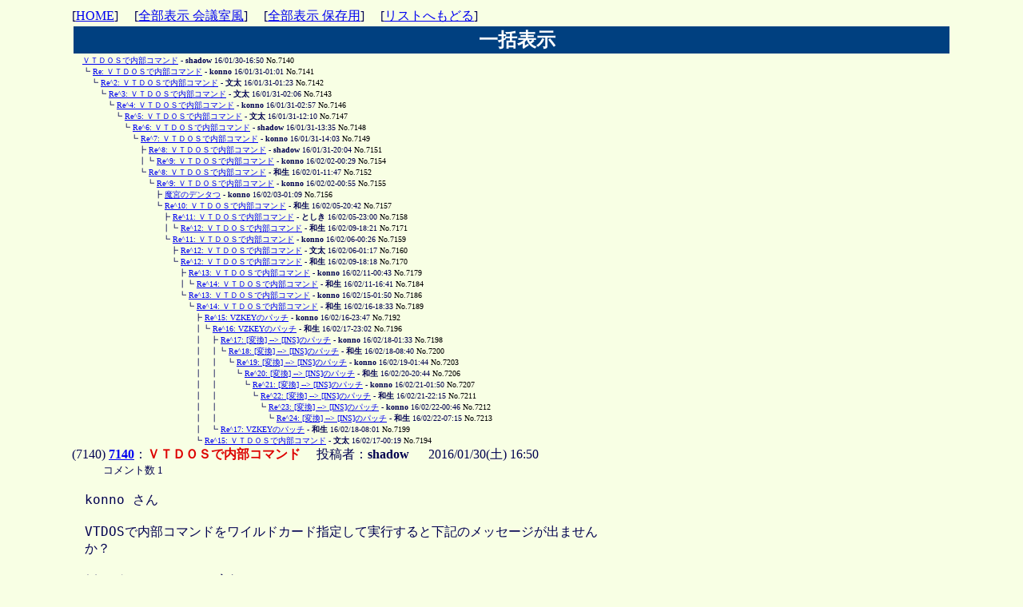

--- FILE ---
content_type: text/html
request_url: http://tamaneko.world.coocan.jp/bbs/wforum.cgi?gno=7149&reno=7148&mode=allread&fsize=&no=7140
body_size: 82883
content:
<!DOCTYPE HTML PUBLIC "-//W3C//DTD HTML 4.01 Transitional//EN">
<html lang="ja">
<head>
<META HTTP-EQUIV="Content-type" CONTENT="text/html; charset=Shift_JIS">
<META HTTP-EQUIV="Content-Style-Type" content="text/css">
<meta http-equiv="Content-Script-Type" content="text/javascript">
<meta name="keywords" content="VZエディタ,VZEditor,マクロ,エディタ, macro, ＶＺ, Ｖｚ, NP2, NekoProjectII">
<meta name="description" content="VZEditor,VZエディタ,マクロ、NP2関連情報などの掲示板です。">
<meta name="viewport" content="width=device-width,initial-scale=1">

<STYLE type="text/css">

<!--
body{
    width: 100%; 
    max-width: 1100px;
    margin: auto;
    padding: 10px 0 10px 0;	
}
tr,td,th,div { font-size:medium; }
tt, code, kbd, samp, pre, plaintext, listing {
	font-family: monospace, serif;
	font-size: medium; } /* Chromeはmonospaceのみの指定だとサイズが小さくなる */
a:hover       { text-decoration:underline; color:#D00000; }
.num          { font-family:Verdana,Helvetica,Arial; }
.obi          { background-color:#004080; color:#ffffff; 
/*				 font-size: 20px; */
/*				width: 100%; */
			     }
.obi3          { background-color:#004080; color:#ffffff; }
h2            { margin: 0 0 0 0.3em; padding: 0 0 0 0.3em; }
h3            { margin: 0 0 0 0.2em; padding: 0 0 0 0.2em; }
ul            { margin: 0 0 0 0.3em; padding: 0 0 0 0.3em; }
li            { list-style-position: inside; margin: 0; padding: 0; }
.m            { margin-left: 1em; font-size:100% ; }
.ruler { color: #88dd00; }
.cuter { color: #FF2200; }
q        { color:#804000; } 
q:before { content: no-open-quote; }
q:after  { content: no-close-quote; }
-->
</STYLE>
<title>今日のテーマ</title></head>
<body bgcolor="#F8FFE4" text="#000050" link="#0000F0" vlink="#008000" alink="#D00000" >
[<A HREF="http://tamaneko.world.coocan.jp/index.html">HOME</A>]　 
[<a href="./wforum.cgi?mode=newsort3&amp;fsize=&amp;page=0">全部表示 会議室風</a>]　
[<a href="./wforum.cgi?mode=newsort4&amp;page=0">全部表示 保存用</a>]　
[<a href="./wforum.cgi?page=0&amp;fsize=&amp;mode=">リストへもどる</a>]
<br>
<table width="100%" border="0" summary="リストスレッド表示"><tr>
<th class="obi"><h2>一括表示</h2></th>
 </tr></table>
<div>
<font size = '1' >
</font>
</div>
<div align='left'>
 </tr></table>
<div>
<font size = '1' >
</font>
</div>
<div align='left'>
 </tr></table>
<div>
<font size = '1' >
</font>
</div>
<div align='left'>
 </tr></table>
<div>
<font size = '1' >
</font>
</div>
<div align='left'>
 </tr></table>
<div>
<font size = '1' >
</font>
</div>
<div align='left'>
 </tr></table>
<div>
<font size = '1' >
</font>
</div>
<div align='left'>
 </tr></table>
<div>
<font size = '1' >
</font>
</div>
<div align='left'>
 </tr></table>
<div>
<font size = '1' >
</font>
</div>
<div align='left'>
 </tr></table>
<div>
<font size = '1' >
</font>
</div>
<div align='left'>
 </tr></table>
<div>
<font size = '1' >
</font>
</div>
<div align='left'>
 </tr></table>
<div>
<font size = '1' >
</font>
</div>
<div align='left'>
 </tr></table>
<div>
<font size = '1' >
</font>
</div>
<div align='left'>
 </tr></table>
<div>
<font size = '1' >
<a name="t7140"></a>
　

<a href="#7140">ＶＴＤＯＳで内部コマンド</a> - <B>shadow</B> 16/01/30-16:50 <font color="#000000">No.7140</font><br>
<a name="t7141"></a>
　
┗
<a href="#7141">Re: ＶＴＤＯＳで内部コマンド</a> - <B>konno</B> 16/01/31-01:01 <font color="#000000">No.7141</font><br>
<a name="t7142"></a>
　
　┗
<a href="#7142">Re^2: ＶＴＤＯＳで内部コマンド</a> - <B>文太</B> 16/01/31-01:23 <font color="#000000">No.7142</font><br>
<a name="t7143"></a>
　
　　┗
<a href="#7143">Re^3: ＶＴＤＯＳで内部コマンド</a> - <B>文太</B> 16/01/31-02:06 <font color="#000000">No.7143</font><br>
<a name="t7146"></a>
　
　　　┗
<a href="#7146">Re^4: ＶＴＤＯＳで内部コマンド</a> - <B>konno</B> 16/01/31-02:57 <font color="#000000">No.7146</font><br>
<a name="t7147"></a>
　
　　　　┗
<a href="#7147">Re^5: ＶＴＤＯＳで内部コマンド</a> - <B>文太</B> 16/01/31-12:10 <font color="#000000">No.7147</font><br>
<a name="t7148"></a>
　
　　　　　┗
<a href="#7148">Re^6: ＶＴＤＯＳで内部コマンド</a> - <B>shadow</B> 16/01/31-13:35 <font color="#000000">No.7148</font><br>
<a name="t7149"></a>
　
　　　　　　┗
<a href="#7149">Re^7: ＶＴＤＯＳで内部コマンド</a> - <B>konno</B> 16/01/31-14:03 <font color="#000000">No.7149</font><br>
<a name="t7151"></a>
　
　　　　　　　┣
<a href="#7151">Re^8: ＶＴＤＯＳで内部コマンド</a> - <B>shadow</B> 16/01/31-20:04 <font color="#000000">No.7151</font><br>
<a name="t7154"></a>
　
　　　　　　　┃┗
<a href="#7154">Re^9: ＶＴＤＯＳで内部コマンド</a> - <B>konno</B> 16/02/02-00:29 <font color="#000000">No.7154</font><br>
<a name="t7152"></a>
　
　　　　　　　┗
<a href="#7152">Re^8: ＶＴＤＯＳで内部コマンド</a> - <B>和生</B> 16/02/01-11:47 <font color="#000000">No.7152</font><br>
<a name="t7155"></a>
　
　　　　　　　　┗
<a href="#7155">Re^9: ＶＴＤＯＳで内部コマンド</a> - <B>konno</B> 16/02/02-00:55 <font color="#000000">No.7155</font><br>
<a name="t7156"></a>
　
　　　　　　　　　┣
<a href="#7156">魔宮のデンタつ</a> - <B>konno</B> 16/02/03-01:09 <font color="#000000">No.7156</font><br>
<a name="t7157"></a>
　
　　　　　　　　　┗
<a href="#7157">Re^10: ＶＴＤＯＳで内部コマンド</a> - <B>和生</B> 16/02/05-20:42 <font color="#000000">No.7157</font><br>
<a name="t7158"></a>
　
　　　　　　　　　　┣
<a href="#7158">Re^11: ＶＴＤＯＳで内部コマンド</a> - <B>としき</B> 16/02/05-23:00 <font color="#000000">No.7158</font><br>
<a name="t7171"></a>
　
　　　　　　　　　　┃┗
<a href="#7171">Re^12: ＶＴＤＯＳで内部コマンド</a> - <B>和生</B> 16/02/09-18:21 <font color="#000000">No.7171</font><br>
<a name="t7159"></a>
　
　　　　　　　　　　┗
<a href="#7159">Re^11: ＶＴＤＯＳで内部コマンド</a> - <B>konno</B> 16/02/06-00:26 <font color="#000000">No.7159</font><br>
<a name="t7160"></a>
　
　　　　　　　　　　　┣
<a href="#7160">Re^12: ＶＴＤＯＳで内部コマンド</a> - <B>文太</B> 16/02/06-01:17 <font color="#000000">No.7160</font><br>
<a name="t7170"></a>
　
　　　　　　　　　　　┗
<a href="#7170">Re^12: ＶＴＤＯＳで内部コマンド</a> - <B>和生</B> 16/02/09-18:18 <font color="#000000">No.7170</font><br>
<a name="t7179"></a>
　
　　　　　　　　　　　　┣
<a href="#7179">Re^13: ＶＴＤＯＳで内部コマンド</a> - <B>konno</B> 16/02/11-00:43 <font color="#000000">No.7179</font><br>
<a name="t7184"></a>
　
　　　　　　　　　　　　┃┗
<a href="#7184">Re^14: ＶＴＤＯＳで内部コマンド</a> - <B>和生</B> 16/02/11-16:41 <font color="#000000">No.7184</font><br>
<a name="t7186"></a>
　
　　　　　　　　　　　　┗
<a href="#7186">Re^13: ＶＴＤＯＳで内部コマンド</a> - <B>konno</B> 16/02/15-01:50 <font color="#000000">No.7186</font><br>
<a name="t7189"></a>
　
　　　　　　　　　　　　　┗
<a href="#7189">Re^14: ＶＴＤＯＳで内部コマンド</a> - <B>和生</B> 16/02/16-18:33 <font color="#000000">No.7189</font><br>
<a name="t7192"></a>
　
　　　　　　　　　　　　　　┣
<a href="#7192">Re^15: VZKEYのパッチ</a> - <B>konno</B> 16/02/16-23:47 <font color="#000000">No.7192</font><br>
<a name="t7196"></a>
　
　　　　　　　　　　　　　　┃┗
<a href="#7196">Re^16: VZKEYのパッチ</a> - <B>和生</B> 16/02/17-23:02 <font color="#000000">No.7196</font><br>
<a name="t7198"></a>
　
　　　　　　　　　　　　　　┃　┣
<a href="#7198">Re^17: [変換] --&gt; [INS]のパッチ</a> - <B>konno</B> 16/02/18-01:33 <font color="#000000">No.7198</font><br>
<a name="t7200"></a>
　
　　　　　　　　　　　　　　┃　┃┗
<a href="#7200">Re^18: [変換] --&gt; [INS]のパッチ</a> - <B>和生</B> 16/02/18-08:40 <font color="#000000">No.7200</font><br>
<a name="t7203"></a>
　
　　　　　　　　　　　　　　┃　┃　┗
<a href="#7203">Re^19: [変換] --&gt; [INS]のパッチ</a> - <B>konno</B> 16/02/19-01:44 <font color="#000000">No.7203</font><br>
<a name="t7206"></a>
　
　　　　　　　　　　　　　　┃　┃　　┗
<a href="#7206">Re^20: [変換] --&gt; [INS]のパッチ</a> - <B>和生</B> 16/02/20-20:44 <font color="#000000">No.7206</font><br>
<a name="t7207"></a>
　
　　　　　　　　　　　　　　┃　┃　　　┗
<a href="#7207">Re^21: [変換] --&gt; [INS]のパッチ</a> - <B>konno</B> 16/02/21-01:50 <font color="#000000">No.7207</font><br>
<a name="t7211"></a>
　
　　　　　　　　　　　　　　┃　┃　　　　┗
<a href="#7211">Re^22: [変換] --&gt; [INS]のパッチ</a> - <B>和生</B> 16/02/21-22:15 <font color="#000000">No.7211</font><br>
<a name="t7212"></a>
　
　　　　　　　　　　　　　　┃　┃　　　　　┗
<a href="#7212">Re^23: [変換] --&gt; [INS]のパッチ</a> - <B>konno</B> 16/02/22-00:46 <font color="#000000">No.7212</font><br>
<a name="t7213"></a>
　
　　　　　　　　　　　　　　┃　┃　　　　　　┗
<a href="#7213">Re^24: [変換] --&gt; [INS]のパッチ</a> - <B>和生</B> 16/02/22-07:15 <font color="#000000">No.7213</font><br>
<a name="t7199"></a>
　
　　　　　　　　　　　　　　┃　┗
<a href="#7199">Re^17: VZKEYのパッチ</a> - <B>和生</B> 16/02/18-08:01 <font color="#000000">No.7199</font><br>
<a name="t7194"></a>
　
　　　　　　　　　　　　　　┗
<a href="#7194">Re^15: ＶＴＤＯＳで内部コマンド</a> - <B>文太</B> 16/02/17-00:19 <font color="#000000">No.7194</font><br>
</font>
</div>
<div align='left'>
<a name="7140"></a>
(7140) <b><a href="./wforum.cgi?mode=allread&amp;fsize=&amp;no=7140#7140">7140</a></b>：<b style="color:#dd0000">ＶＴＤＯＳで内部コマンド</b>
　投稿者：<b>shadow </b>
　 2016/01/30(土) 16:50 <br>
<font size='2'>　　　コメント数 1</font><br>
<br><div class=m><tt>konno さん<br><br>VTDOSで内部コマンドをワイルドカード指定して実行すると下記のメッセージが出ません<br>か？<br><br>例えば DIR *.BATを実行すると<br>’&quot;P:\ANSICOM&quot;’は内部コマンドまたは外部コマンド、操作可能なプログラムまたはバ<br>ッチファイルとして認識されていません。とメッセージが出ます。<br><br>konnoさんの環境では問題ありませんか？<br><br></tt></div>
<font size='2'>
　　　　　 -  No.7140  - 　
　<a href="#t7140">このTreeへ</a>　　　
　　　　　　
[<a href="./wforum.cgi?list=tree&amp;mode=past&amp;fsize=&amp;pastlog=18">リストへもどる</a>]
 soft </font><br><hr>
<a name="7141"></a>
(7140) <b><a href="./wforum.cgi?mode=allread&amp;fsize=&amp;no=7140#7141">7141</a></b>：<b style="color:#dd0000">Re: ＶＴＤＯＳで内部コマンド</b>
　投稿者：<b>konno </b>
　 2016/01/31(日) 01:01 <br>
<font size='2'> 　　　 <a href="./wforum.cgi?mode=allread&amp;no=7140&amp;oya=7140&amp;fsize=&amp;page=0#7140">7140</a> 番 shadow さんへのコメント 　　　コメント数 1</font><br>
<br><div class=m><tt>shadowさん<br><br><q>&gt; VTDOSで内部コマンドをワイルドカード指定して実行すると下記のメッセージが出ません</q><br><q>&gt; か？</q><br><br>メモリのどこかが壊れているような挙動ですね。<br>私のところでは出ませんね。<br>VTDOS1.47＋CKWV7 で、VZk07t4 です。<br>COMMAND.COMはMSDOS6.2 です。<br><br>shadowさんの環境を教えてもらえませんか。<br><br>マクロのバグでメモリを壊すこともあるので<br>マクロを最近弄ったとかありませんか。<br><br></tt></div>
<font size='2'>
　　　　　 -  No.7141  - 　
　<a href="#t7141">このTreeへ</a>　　　
<a href="#7140">コメント元:7140 へ</a>
[<a href="./wforum.cgi?list=tree&amp;mode=past&amp;fsize=&amp;pastlog=18">リストへもどる</a>]
 soft </font><br><hr>
<a name="7142"></a>
(7140) <b><a href="./wforum.cgi?mode=allread&amp;fsize=&amp;no=7140#7142">7142</a></b>：<b style="color:#dd0000">Re^2: ＶＴＤＯＳで内部コマンド</b>
　投稿者：<b>文太 </b>
　 2016/01/31(日) 01:23 <br>
<font size='2'> 　　　 <a href="./wforum.cgi?mode=allread&amp;no=7140&amp;oya=7140&amp;fsize=&amp;page=0#7141">7141</a> 番 konno さんへのコメント 　　　コメント数 1</font><br>
<br><div class=m><pre wrap>shadowさん<br><br>　きっと何かを外しているのでしょうね。<br>　ckwv+vtdos+常駐vzの環境です。on XP (32bit).<br>　下にあるように、とりわけ問題はないようですが、、、。<br>　（command.com絡みかと最初思ったけど、下の結果はcmd.exeが出して<br>ますね。）<br><br>　ドライブPとか、ansicomとかは何でしょう？<br>　コマンドラインが見えないので空想しますが、P:がカレントドライブ<br>とかですか？<br><br>-----<br>C:\BAT&gt;copy con 012345678.bat	;無理してLFNのファイルを作った<br>^Z				;command.com vs cmd.exeを見るため<br><br>C:\BAT&gt;dir *.bat<br> C:\bat のディレクトリ<br>2016/01/31  01:16                 2 012345678.bat<br>2006/09/03  00:25               164 ALLGREP.BAT<br>2000/04/12  14:13                53 ALL_HEAD.BAT<br>　以下、略。<br><br>　僕もメモリが壊れてそうだ、と思った、、、。ただ、command.comの非常駐部<br>かと思ったけど（内部コマンドのありか）、でも、command.comは関係ないですね。<br><br><br></pre></div>
<font size='2'>
　　　　　 -  No.7142  - 　
　<a href="#t7142">このTreeへ</a>　　　
<a href="#7141">コメント元:7141 へ</a>
[<a href="./wforum.cgi?list=tree&amp;mode=past&amp;fsize=&amp;pastlog=18">リストへもどる</a>]
 pre </font><br><hr>
<a name="7143"></a>
(7140) <b><a href="./wforum.cgi?mode=allread&amp;fsize=&amp;no=7140#7143">7143</a></b>：<b style="color:#dd0000">Re^3: ＶＴＤＯＳで内部コマンド</b>
　投稿者：<b>文太 </b>
　 2016/01/31(日) 02:06 <br>
<font size='2'> 　　　 <a href="./wforum.cgi?mode=allread&amp;no=7140&amp;oya=7140&amp;fsize=&amp;page=0#7142">7142</a> 番 文太 さんへのコメント 　　　コメント数 1</font><br>
<br><div class=m><pre wrap>konnoさん<br><br>　聞き流してくださいね。<br>　いやあ、command.comのpifからの作られる、XPの(vtdosでない)ＤＯＳ窓<br>環境なんですが（ご存じのとおり、FEPが効く最後の環境）、当たり前ですが<br>以下で同じように、LFNが効きました。cmd.exeですよね。ntvdmでもWin32<br>コンソールの支配下で、Vzしてたんですねぇ。当たり前だなぁ。XPのcommand.com<br>は何をしてるんだろう？　このXP command.comとＶｚは通信してたのかぁ？？？<br>　文太さん、何を誤解してたの？　何を想像してたの？　って感じでしょうけど。<br>　「例の黒いＤＯＳ窓」の正体が見えない、、、。「そういうのWindowsの世界では<br>区別しないし、できなんだよ」というのが10#さんの回答だったと思うのだけど。<br><br><br>　ntvdm下。<br><br>C:\BAT&gt;copy con 0123456789.bat<br>^Z<br><br>C:\BAT&gt;dir *.bat<br><br>C:\BAT<br><q>&gt;dir *.bat |to			;vtdosでないと、to.exeが必要</q><br> C:\BAT のディレクトリ<br>2016/01/31  01:16                 2 012345678.bat<br>2016/01/31  01:35                 0 0123456789.bat<br><br><br>----- 以下、研究＆遊びです ---<br>C:\BAT&gt;command /Cdir *.bat<br>012345~1 BAT         2 16-01-31    1:16<br>012345~2 BAT         0 16-01-31    1:35<br><br>C:\BAT&gt;command /Ccopy con 01234567891.bat<br>ファイルが見つかりません. - CON<br>        0 個のファイルをコピーしました.<br><br>　どうやら、16bit command.comはntvdm下において、conデバイスが管理<br>できないらしい。<br><br><br><br>　vtdos下。<br><br>C:\BAT&gt;c:\vtdos\command /?<br>MS-DOS コマンドインタープリタを新たに起動します.<br>  /C ｺﾏﾝﾄﾞ        指定されたコマンドを実行し, 戻ります.<br><br>C:\BAT&gt;c:\vtdos\command /cdir *.bat<br> C:\BAT のディレクトリ<br>2016/01/31  01:16                 2 012345678.bat<br>2016/01/31  01:35                 0 01234567891.bat<br><br>　vtdos下では、ms-dos 6.2vのvtdos用に用意したcommand.comは呼べないみたい<br>ですね。とりわけ不満があるわけではないのですが。<br><br><br>　どうしても、SFNが欲しければ、こうすればよろし。by cmd.exe。<br><br>C:\BAT&gt;dir /x *.bat<br> C:\BAT のディレクトリ<br>2016/01/31  01:16                 2 012345~1.BAT 012345678.bat<br>2016/01/31  01:35                 0 012345~2.BAT 01234567891.bat<br>　　　　　　　　　　　　　　　　　　SFN          LFN<br><br><br></pre></div>
<font size='2'>
　　　　　 -  No.7143  - 　
　<a href="#t7143">このTreeへ</a>　　　
<a href="#7142">コメント元:7142 へ</a>
[<a href="./wforum.cgi?list=tree&amp;mode=past&amp;fsize=&amp;pastlog=18">リストへもどる</a>]
 pre </font><br><hr>
<a name="7146"></a>
(7140) <b><a href="./wforum.cgi?mode=allread&amp;fsize=&amp;no=7140#7146">7146</a></b>：<b style="color:#dd0000">Re^4: ＶＴＤＯＳで内部コマンド</b>
　投稿者：<b>konno </b>
　 2016/01/31(日) 02:57 <br>
<font size='2'> 　　　 <a href="./wforum.cgi?mode=allread&amp;no=7140&amp;oya=7140&amp;fsize=&amp;page=0#7143">7143</a> 番 文太 さんへのコメント 　　　コメント数 1</font><br>
<br><div class=m><tt>文太さん、ここだけ<br><br><q>&gt; 　vtdos下では、ms-dos 6.2vのvtdos用に用意したcommand.comは呼べないみたい</q><br><q>&gt; ですね。とりわけ不満があるわけではないのですが。</q><br><br>呼べるようですよ。<br>C:\BAT&gt;c:\vtdos\command /c vmap<br>で表示されますよね。<br>エラーにならないのが呼べている証拠でしょう。<br> DIR が LFN になるのは、VTDOSが変換しているからでしょう。<br>本来DOS6.2ではLFN対応してないですから。<br><br></tt></div>
<font size='2'>
　　　　　 -  No.7146  - 　
　<a href="#t7146">このTreeへ</a>　　　
<a href="#7143">コメント元:7143 へ</a>
[<a href="./wforum.cgi?list=tree&amp;mode=past&amp;fsize=&amp;pastlog=18">リストへもどる</a>]
 soft </font><br><hr>
<a name="7147"></a>
(7140) <b><a href="./wforum.cgi?mode=allread&amp;fsize=&amp;no=7140#7147">7147</a></b>：<b style="color:#dd0000">Re^5: ＶＴＤＯＳで内部コマンド</b>
　投稿者：<b>文太 </b>
　 2016/01/31(日) 12:10 <br>
<font size='2'> 　　　 <a href="./wforum.cgi?mode=allread&amp;no=7140&amp;oya=7140&amp;fsize=&amp;page=0#7146">7146</a> 番 konno さんへのコメント 　　　コメント数 1</font><br>
<br><div class=m><tt>konnoさん、レス、ありがとうございました。<br><br><q>&gt;呼べるようですよ。</q><br><q>&gt;C:\BAT&gt;c:\vtdos\command /c vmap</q><br><q>&gt;で表示されますよね。</q><br>　vmapとcommand.comの内部コマンドは違うのかな、と。<br><br><q>&gt;DIR が LFN になるのは、VTDOSが変換しているからでしょう。</q><br><q>&gt;本来DOS6.2ではLFN対応してないですから。</q><br>　ええ。ただdirの結果のフォーマットが違うので、「変換」というより<br>「スルー」してcmd.exeを呼んでいる、呼んでしまっている、呼ばざるを<br>得なくなっている、というイメージなんですよ、、、。<br>　ntvdm、エミュレータのSFNなんてあてになりませんから、「変換」は<br>きついのじゃないのかな、と。<br><br>　これも、泥沼行きの話になりそうです。<br>　変な話におつき合い頂き、ありがとうございました。<br><br>　cmd.exe窓とcommand.com窓が別物として存在してる、存在できるなんて<br>考えちゃいけない、なんてあたりに不時着してます。これは、当たり前ですが。<br><br><br></tt></div>
<font size='2'>
　　　　　 -  No.7147  - 　
　<a href="#t7147">このTreeへ</a>　　　
<a href="#7146">コメント元:7146 へ</a>
[<a href="./wforum.cgi?list=tree&amp;mode=past&amp;fsize=&amp;pastlog=18">リストへもどる</a>]
 soft </font><br><hr>
<a name="7148"></a>
(7140) <b><a href="./wforum.cgi?mode=allread&amp;fsize=&amp;no=7140#7148">7148</a></b>：<b style="color:#dd0000">Re^6: ＶＴＤＯＳで内部コマンド</b>
　投稿者：<b>shadow </b>
　 2016/01/31(日) 13:35 <br>
<font size='2'> 　　　 <a href="./wforum.cgi?mode=allread&amp;no=7140&amp;oya=7140&amp;fsize=&amp;page=0#7147">7147</a> 番 文太 さんへのコメント 　　　コメント数 1</font><br>
<br><div class=m><tt>みなさん、おさがわせしました。<br>以前からマクロを実行したときに、時々VZのメイン.defの文末にある;*を*のみにしな<br>いとVTDOSがエラー停止することに悩まされていました。<br>また、このたびの内部コマンドの件もdirのみの実行では問題なっかたので？？？状態<br>になっていました。<br>「ansicon」と「内部コマンドまたは外部コマンド、操作可能なプログラムまたはバッ<br>チファイルとして認識されていません」を検索して解決しました。<br>「ansicon」をコマンドラインでアンインストールできずにファイルを削除したことが<br>原因のようです。VZのメイン.defの文末の件も一挙に解決できました。<br>ありがとうございました。<br><br></tt></div>
<font size='2'>
　　　　　 -  No.7148  - 　
　<a href="#t7148">このTreeへ</a>　　　
<a href="#7147">コメント元:7147 へ</a>
[<a href="./wforum.cgi?list=tree&amp;mode=past&amp;fsize=&amp;pastlog=18">リストへもどる</a>]
 soft </font><br><hr>
<a name="7149"></a>
(7140) <b><a href="./wforum.cgi?mode=allread&amp;fsize=&amp;no=7140#7149">7149</a></b>：<b style="color:#dd0000">Re^7: ＶＴＤＯＳで内部コマンド</b>
　投稿者：<b>konno </b>
　 2016/01/31(日) 14:03 <br>
<font size='2'> 　　　 <a href="./wforum.cgi?mode=allread&amp;no=7140&amp;oya=7140&amp;fsize=&amp;page=0#7148">7148</a> 番 shadow さんへのコメント 　　　コメント数 2</font><br>
<br><div class=m><tt>shadowさん<br><br><q>&gt; 「ansicon」をコマンドラインでアンインストールできずにファイルを削除したことが</q><br><q>&gt; 原因のようです。VZのメイン.defの文末の件も一挙に解決できました。</q><br><br>「ansicon」ってコマンドラインに色を付けるんですね、知りませんでした。<br><br>ANSIエスケープシーケンスがらみの話のようですね。<br>DENTAの話題もあって関連しているような感じですね。<br><br></tt></div>
<font size='2'>
　　　　　 -  No.7149  - 　
　<a href="#t7149">このTreeへ</a>　　　
<a href="#7148">コメント元:7148 へ</a>
[<a href="./wforum.cgi?list=tree&amp;mode=past&amp;fsize=&amp;pastlog=18">リストへもどる</a>]
 soft </font><br><hr>
<a name="7151"></a>
(7140) <b><a href="./wforum.cgi?mode=allread&amp;fsize=&amp;no=7140#7151">7151</a></b>：<b style="color:#dd0000">Re^8: ＶＴＤＯＳで内部コマンド</b>
　投稿者：<b>shadow </b>
　 2016/01/31(日) 20:04 <br>
<font size='2'> 　　　 <a href="./wforum.cgi?mode=allread&amp;no=7140&amp;oya=7140&amp;fsize=&amp;page=0#7149">7149</a> 番 konno さんへのコメント 　　　コメント数 1</font><br>
<br><div class=m><tt>konno さん<br><br><q>&gt; ANSIエスケープシーケンスがらみの話のようですね。</q><br><q>&gt; DENTAの話題もあって関連しているような感じですね。</q><br>ANSIシーケンスの問題が解消されたのが2015年の初頭だったのでこの前後にansicon<br>を試したのだと思います。そして最近になってマクロの動作で問題が表面化して内部<br>コマンド指定が関係しているように思うようになったのはこの間のことでした。たま<br>たまdelコマンドを指定してファイル削除を行ったときにこの問題に気付いたのでした。<br>それまでは、オリジナルデフに始まりｍｙデフを再構築したり、世に出ているvz.co<br>mのパッチ版全て試したり、vtdosのバージョンを変えたり、command.comを変えてや<br>ればやるほどドツボにはまっていました。<br>それにしても内部コマンド指定問題でvtdosが動作する時があったり、エラー停止し<br>たり散々でした。<br><br></tt></div>
<font size='2'>
　　　　　 -  No.7151  - 　
　<a href="#t7151">このTreeへ</a>　　　
<a href="#7149">コメント元:7149 へ</a>
[<a href="./wforum.cgi?list=tree&amp;mode=past&amp;fsize=&amp;pastlog=18">リストへもどる</a>]
 soft </font><br><hr>
<a name="7154"></a>
(7140) <b><a href="./wforum.cgi?mode=allread&amp;fsize=&amp;no=7140#7154">7154</a></b>：<b style="color:#dd0000">Re^9: ＶＴＤＯＳで内部コマンド</b>
　投稿者：<b>konno </b>
　 2016/02/02(火) 00:29 <br>
<font size='2'> 　　　 <a href="./wforum.cgi?mode=allread&amp;no=7140&amp;oya=7140&amp;fsize=&amp;page=0#7151">7151</a> 番 shadow さんへのコメント </font><br>
<br><div class=m><tt>shadowさん<br><br><q>&gt; ANSIシーケンスの問題が解消されたのが2015年の初頭だったのでこの前後にansicon</q><br><q>&gt; を試したのだと思います。そして最近になってマクロの動作で問題が表面化して内部</q><br><q>&gt; コマンド指定が関係しているように思うようになったのはこの間のことでした。たま</q><br><q>&gt; たまdelコマンドを指定してファイル削除を行ったときにこの問題に気付いたのでした。</q><br><br>なるほど。そういうことってありますよね。<br>私も自分のDEFをよくわからないまま弄りまくっているので、メモリのどこかを<br>壊すようなバグが内在しているのではないかと疑っているのですが、未だ特定<br>できない状況です。<br><br>でも自分好みにカスタマイズされた今の環境に慣れるともうオリジナルDEFには<br>戻れないし、このまま蟲と共に生きるなうしかです。<br><br>自分一人では堂々巡りになってドツボにはまることもありますね。<br>エクセルの操作なども、他人のやり方を見て、ああ、そんなやり方もあるのかと<br>未だに日々勉強です。マクロも同様ですね。<br><br></tt></div>
<font size='2'>
　　　　　 -  No.7154  - 　
　<a href="#t7154">このTreeへ</a>　　　
<a href="#7151">コメント元:7151 へ</a>
[<a href="./wforum.cgi?list=tree&amp;mode=past&amp;fsize=&amp;pastlog=18">リストへもどる</a>]
 soft </font><br><hr>
<a name="7152"></a>
(7140) <b><a href="./wforum.cgi?mode=allread&amp;fsize=&amp;no=7140#7152">7152</a></b>：<b style="color:#dd0000">Re^8: ＶＴＤＯＳで内部コマンド</b>
　投稿者：<b>和生 </b>
　 2016/02/01(月) 11:47 <br>
<font size='2'> 　　　 <a href="./wforum.cgi?mode=allread&amp;no=7140&amp;oya=7140&amp;fsize=&amp;page=0#7149">7149</a> 番 konno さんへのコメント 　　　コメント数 1</font><br>
<br><div class=m><pre wrap>　konnoさん<br><br>　こっちにぶらさがりさせて（？ぶらさがらせて？）もらいます。<br>　高輝度は konnoさんのところでも効いてませんでしたか。<br><br><q>&gt; 色々試してみたら、高輝度にできたようです。</q><br><q>&gt; </q><br><q>&gt; ;       &quot;$(1b)[00;00H$(1b)[1;36m[sIn][cOs][Tan][sqr]$</q><br><q>&gt; 			↓</q><br><q>&gt;        &quot;$(1b)[00;00H$(1b)[1;36;1;40m[sIn][cOs][Tan][sqr]$</q><br><q>&gt; </q><br><q>&gt; このように文字の色と背景の色を両方高輝度指定したら高輝度になりました。</q><br><br>　さすが konnoさん，やることが速いわ。<br>　同じような手法で高輝度が実現できたのですが，「背景の色」無しでも何とかな<br>りました。10#さんの BBS にマクロを。m(_ _)m  &gt;&gt;too 10#さん<br><br><q>&gt; 色々弄っていたら、VTDOS＋CKWVの表示が段々畑のように斜めにずれてしまい</q><br><q>&gt; ビビりました。</q><br>　^[nnD じゃないですか？　DanDan畑？　(^ -;<br><br><q>&gt; VTDOS.CFGでTERMINAL= は設定してないです。</q><br>　ここ，僕も未踏の地です。関係するのでしょうか。<br><br><br>　８タブには ANSI.SYS が初めから入っていたのですが Windows は 8.1 からバー<br>アップしたものです。そのせいか ANSI は３本あります。<br>-----------------------------------------------------------<br> c:\Windows\System32 のディレクトリ<br>2015/12/10  23:37             9,029 ANSI.SYS<br>               1 個のファイル               9,029 バイト<br><br> c:\Windows\WinSxS\x86_microsoft-windows-ntvdm-system32-payload_31bf3856ad364e35_1.0.10586.0_none_2dc0c56193e2057e のディレクトリ<br>2015/10/30  14:45             8,960 ANSI.SYS<br>               1 個のファイル               8,960 バイト<br><br> c:\Windows\WinSxS\x86_microsoft-windows-ntvdm-system32-payload_31bf3856ad364e35_10.0.10586.0_none_dc174ce40836eeea のディレクトリ<br>2015/12/10  23:37             9,029 ANSI.SYS<br>               1 個のファイル               9,029 バイト<br><br>               3 個のファイル              27,018 バイト<br>-----------------------------------------------------------<br>　なんか関係してる可能性はないでしょうかね。真ん中のは日付もバイトも違いま<br>す。Windows は一体なにしてるんでしょう？？<br>　僕が Vz 環境で PATH を通してるのは，上の System32 だけですが。<br><br><br>　ANSICON って，COM の誤植じゃなかったんですね。(- +;&quot;＼<br><br><br>　寝不足です。ドツボにはまってます。溺れます。(^^;<br><br></pre></div>
<font size='2'>
　　　　　 -  No.7152  - 　
　<a href="#t7152">このTreeへ</a>　　　
<a href="#7149">コメント元:7149 へ</a>
[<a href="./wforum.cgi?list=tree&amp;mode=past&amp;fsize=&amp;pastlog=18">リストへもどる</a>]
 pre </font><br><hr>
<a name="7155"></a>
(7140) <b><a href="./wforum.cgi?mode=allread&amp;fsize=&amp;no=7140#7155">7155</a></b>：<b style="color:#dd0000">Re^9: ＶＴＤＯＳで内部コマンド</b>
　投稿者：<b>konno </b>
　 2016/02/02(火) 00:55 <br>
<font size='2'> 　　　 <a href="./wforum.cgi?mode=allread&amp;no=7140&amp;oya=7140&amp;fsize=&amp;page=0#7152">7152</a> 番 和生 さんへのコメント 　　　コメント数 2</font><br>
<br><div class=m><pre wrap>和生さん<br><br><q>&gt; 　高輝度は konnoさんのところでも効いてませんでしたか。</q><br><br>Dentaの色がくすんでるという話題の時、DOS窓で確認して同じ色に見えたので<br>そういうものなのだろうと思っていました。<br><br><q>&gt; 　同じような手法で高輝度が実現できたのですが，「背景の色」無しでも何とかな</q><br><q>&gt; りました。10#さんの BBS にマクロを。m(_ _)m  &gt;&gt;too 10#さん</q><br><br>さすが和生さん、お尻から攻めるのは健在ですね (^^;<br><br><q>&gt; &gt; 色々弄っていたら、VTDOS＋CKWVの表示が段々畑のように斜めにずれてしまい</q><br><q>&gt; &gt; ビビりました。</q><br><q>&gt; 　^[nnD じゃないですか？　DanDan畑？　(^ -;</q><br><br>今denta.def 見ていたら、こんな阿漕な罠があったんですね。<br><br>	 &amp;Sp(r+2,&quot;%02d;%02d&quot;,y,x) r.7=72,	;[00;00H に埋込<br>		↓<br>       &quot;$(1b)[00;00H$(1b)[1;43m [sIn][cOs][Tan][sqr]$<br><br>ここを<br>       &quot;(1b)[1;43m $(1b)[00;00H$[sIn][cOs][Tan][sqr]$<br>こんなふうに入れ替えてみたりしていたので、ありえない数値などが設定<br>されてしまったのかも。<br><br><q>&gt; &gt; VTDOS.CFGでTERMINAL= は設定してないです。</q><br><q>&gt; 　ここ，僕も未踏の地です。関係するのでしょうか。</q><br><br>関係ないことを確認するための確認でした。<br><br><q>&gt; 　８タブには ANSI.SYS が初めから入っていたのですが Windows は 8.1 からバー</q><br><q>&gt; アップしたものです。そのせいか ANSI は３本あります。</q><br><br>2つは古いバックアップでしょうね。<br>DOS窓VZではANSI.SYSだとコマンドラインの結果がコンソールに入らないので<br>PANSI.COMがおすすめです。<br><br><q>&gt; 　寝不足です。ドツボにはまってます。溺れます。(^^;</q><br><br>＃　悪魔の実を食べたものは溺れる定めじゃ (^^;<br><br><br></pre></div>
<font size='2'>
　　　　　 -  No.7155  - 　
　<a href="#t7155">このTreeへ</a>　　　
<a href="#7152">コメント元:7152 へ</a>
[<a href="./wforum.cgi?list=tree&amp;mode=past&amp;fsize=&amp;pastlog=18">リストへもどる</a>]
 pre </font><br><hr>
<a name="7156"></a>
(7140) <b><a href="./wforum.cgi?mode=allread&amp;fsize=&amp;no=7140#7156">7156</a></b>：<b style="color:#dd0000">魔宮のデンタつ</b>
　投稿者：<b>konno </b>
　 2016/02/03(水) 01:09 <br>
<font size='2'> 　　　 <a href="./wforum.cgi?mode=allread&amp;no=7140&amp;oya=7140&amp;fsize=&amp;page=0#7155">7155</a> 番 konno さんへのコメント </font><br>
<br><div class=m><tt>とあるサイトの管理者であるヒンディは裏の顔を持っていた。<br>一部で名の知れたお宝ハンターなのである。<br><br>ヒンディは伝説のお宝が眠るという魔宮デンタつの奥深くに潜入していた。<br>至る所に罠が仕掛けてあったが、何とかお宝の場所にたどり着いた。<br>「これが伝説の暗嗣、絵数化布の手順図か」<br>ヒンディは、砂袋を取り出し、お宝と同じ重さになるまで砂を落とした。<br>そして、お宝と砂袋を一瞬の早業ですり替え、ついにお宝を手に入れたと思った刹那<br>突如空間が激しくゆがみ始めた。<br>「う、わ、罠が作動してしまったか！！」<br><br>白髭のワナワナの能力は時空を歪ませ、世界を滅ぼすほどの力であった。<br><br>こうなってはもう誰にも止められないんじゃ。<br><br>ザコには世界線の歪みを修復する能力はない、だが無駄死にではないぞ、<br>伝説の絵数化布の手順図を手に入れたのだからな。<br><br>まだだ！！　たかが世界線の一つを失っただけだ！！<br><br>そして絵数化布の手順図を組み込んでVTDOS世界線は切り替わり、<br>何事もなかったかのように正常に動き出した。<br><br><br>ああ、妄想が止まらない、止まらない～♪♪<br><br></tt></div>
<font size='2'>
　　　　　 -  No.7156  - 　
　<a href="#t7156">このTreeへ</a>　　　
<a href="#7155">コメント元:7155 へ</a>
[<a href="./wforum.cgi?list=tree&amp;mode=past&amp;fsize=&amp;pastlog=18">リストへもどる</a>]
 soft </font><br><hr>
<a name="7157"></a>
(7140) <b><a href="./wforum.cgi?mode=allread&amp;fsize=&amp;no=7140#7157">7157</a></b>：<b style="color:#dd0000">Re^10: ＶＴＤＯＳで内部コマンド</b>
　投稿者：<b>和生 </b>
　 2016/02/05(金) 20:42 <br>
<font size='2'> 　　　 <a href="./wforum.cgi?mode=allread&amp;no=7140&amp;oya=7140&amp;fsize=&amp;page=0#7155">7155</a> 番 konno さんへのコメント 　　　コメント数 2</font><br>
<br><div class=m><tt>　konnoさん<br><br><q>&gt; DOS窓VZではANSI.SYSだとコマンドラ Cンの結果がコンソールに入らないので</q><br><q>&gt; PANSI.COMがおすすめです。</q><br>　「DOS窓VZ」って cmd.exe のショートカット窓のことですよね。ん？　違うか。<br>‥‥この件後述。「cmd窓」を前提にします。<br><br>　PANSI.COM は落としてあるのですが，解凍しようとすると「別のANSIがある」と<br>どっちから（PANSI or Windows）か不明ですが，怒られて，そのまま。先日の３本<br>の状態です。<br>　で ANSI がらみの話なんですが，^[p というのがあって「キーの再割当」となっ<br>てまして，一部の本に DOS/V では code;code として再割当できると書いてありま<br>して，利用するには echo か prompt を使う，とありまして・・・ヌカ喜びという<br>奴でした。奇妙な動作にコマンドラインがなって，再割当なんてできません。<br>　思うに ANSI という奴は例え米国標準でも，あまり信用できない(++;というか，<br>あまりに古い規格だから色々方言があるのかも，です。<br>　昔，^[m を見つけたとき，あんまり深入りしません（多分）でしたしね。<br><br>　まぁ Wwindows わからん，という。(^-^;<br><br>　cmd.exe と，command.com の関係もそうです。どっちの窓（ショートカット）か<br>ら command /? と cmd /? とやっても，日本語になってるか英文のままかの違いだ<br>けで，同じ答えになりますね。タイトルバーは違いますが。<br>　あくまで僕の今の環境です。<br><br>　実はつい先日まで，ANSI の cmd窓Vz で，コマンドラインの結果がコンソールに<br>入ってたんですけど，いろいろやってるうちに konnoさんが仰る通りになってしま<br>いました。なんでやねん？<br><br>　ということで，ドツボで溺れてます。(* *;<br>　あのう my.def もあんまり進んでません。^[p に誘惑されて，フラれて，諦める<br>のに時間がかかってしまいました。・・未練たっぷり。<br><br><br></tt></div>
<font size='2'>
　　　　　 -  No.7157  - 　
　<a href="#t7157">このTreeへ</a>　　　
<a href="#7155">コメント元:7155 へ</a>
[<a href="./wforum.cgi?list=tree&amp;mode=past&amp;fsize=&amp;pastlog=18">リストへもどる</a>]
 soft </font><br><hr>
<a name="7158"></a>
(7140) <b><a href="./wforum.cgi?mode=allread&amp;fsize=&amp;no=7140#7158">7158</a></b>：<b style="color:#dd0000">Re^11: ＶＴＤＯＳで内部コマンド</b>
　投稿者：<b>としき </b>
　 2016/02/05(金) 23:00 <br>
<font size='3'>参照先：<a href="http://homepage3.nifty.com/~toshiki/" target="_blank" rel="noopener noreferrer" >http://homepage3.nifty.com/~toshiki/</a></font><br>
<font size='2'> 　　　 <a href="./wforum.cgi?mode=allread&amp;no=7140&amp;oya=7140&amp;fsize=&amp;page=0#7157">7157</a> 番 和生 さんへのコメント 　　　コメント数 1</font><br>
<br><div class=m><tt>和生さんて、基本的に善人なんだと思う。<br>どういうことかというと、他人に助けを求める際に、最大限、自助努力を行おうと<br>する、という意味で。<br>でも、それがために、結果論として、逆に悪影響を招いてしまっているように<br>見えることもあって。<br>今回の場合でいうと<br><br><q>&gt; 　PANSI.COM は落としてあるのですが，解凍しようとすると「別のANSIがある」と</q><br><q>&gt; どっちから（PANSI or Windows）か不明ですが，怒られて，そのまま。先日の３本</q><br><q>&gt; の状態です。</q><br><br>この部分。<br>画面に表示されたメッセージを、一切の編集ならびに解釈なしに、そのままここに<br>開示していただいたほうが、おそらく、解決は早いと思います。<br>和生さんは、アドバイスを得るためには要約したほうがよいだろうと考えたのだと<br>思うのですが、その結果、逆に、正しい答えを得るための最短距離から遠く離れて<br>しまっているように見えます。<br>なお、私個人に限っていえば、「先日の３本の状態」というのも意味不明。<br>できれば、「先日の」ではなく「#xxxxに書きましたが」みたいな感じに書いて<br>いただけると、ここの掲示板の管理人が苦労して導入した自動リンクが有効に<br>働くので、ひそかに管理人がほくそ笑むかもしれません。<br><br>ということで、和生さんが心を入れ替えて悪人モードになれば（おいこら）<br><br><q>&gt; 　まぁ Wwindows わからん，という。(^-^;</q><br><br>みなさんが寄ってたかって、Windowsについて教えてくれることになると予想<br>されます。<br><br></tt></div>
<font size='2'>
　　　　　 -  No.7158  - 　
　<a href="#t7158">このTreeへ</a>　　　
<a href="#7157">コメント元:7157 へ</a>
[<a href="./wforum.cgi?list=tree&amp;mode=past&amp;fsize=&amp;pastlog=18">リストへもどる</a>]
 soft </font><br><hr>
<a name="7171"></a>
(7140) <b><a href="./wforum.cgi?mode=allread&amp;fsize=&amp;no=7140#7171">7171</a></b>：<b style="color:#dd0000">Re^12: ＶＴＤＯＳで内部コマンド</b>
　投稿者：<b>和生 </b>
　 2016/02/09(火) 18:21 <br>
<font size='2'> 　　　 <a href="./wforum.cgi?mode=allread&amp;no=7140&amp;oya=7140&amp;fsize=&amp;page=0#7158">7158</a> 番 としき さんへのコメント </font><br>
<br><div class=m><pre wrap>　としきさん　「(^ ^;<br><br>‥‥敬礼，に見えるかなぁ。<br><br>善人評価はくすぐったいですよ。<br>悪人ではないつもりだけど，主観と客観は違いますからって，今更としきさんに能<br>書きたれるつもりもありませんけど。<br><br><q>&gt; でも、それがために、結果論として、逆に悪影響を招いてしまっているように</q><br>う～ん，それはありえます。<br><br><q>&gt; できれば、「先日の」ではなく「#xxxxに書きましたが」みたいな感じに書いて</q><br><q>&gt; いただけると、ここの掲示板の管理人が苦労して導入した自動リンクが有効に</q><br><q>&gt; 働くので、ひそかに管理人がほくそ笑むかもしれません。</q><br>わはは。管理人さんにはご迷惑ばかりかけてますから，心がけます。m(_ _)m<br><br><q>&gt; そろそろ次のマシンも欲しいなぁ。(^^;　(<a href='./wforum.cgi?mode=article&amp;no=7168'>#7168</a>)</q><br>「８タブ子はいかが？」って具合？ (~^;&quot;＼<br><br><q>&gt; 起動方法は          (<a href='./wforum.cgi?mode=article&amp;no=7162'>#7162</a>)</q><br><q>&gt; cmd.exe起動　→ Vz常駐 → chcp 932 実行 → vz.defとvzfl.defを開く</q><br>うぅ～，こんなやり口もあるんだぁ～。<br>でも今は追いかけませんから。(^^;　ckwv+VTDOS が満足できてから。<br><br><br><q>&gt; ということで、和生さんが心を入れ替えて悪人モードになれば（おいこら）</q><br>「寄ってたか」られても困るなぁ。キャパ不足。「悪人モード」には心魅かれる所<br>もありますぞ。w(^^;w<br><br></pre></div>
<font size='2'>
　　　　　 -  No.7171  - 　
　<a href="#t7171">このTreeへ</a>　　　
<a href="#7158">コメント元:7158 へ</a>
[<a href="./wforum.cgi?list=tree&amp;mode=past&amp;fsize=&amp;pastlog=18">リストへもどる</a>]
 pre </font><br><hr>
<a name="7159"></a>
(7140) <b><a href="./wforum.cgi?mode=allread&amp;fsize=&amp;no=7140#7159">7159</a></b>：<b style="color:#dd0000">Re^11: ＶＴＤＯＳで内部コマンド</b>
　投稿者：<b>konno </b>
　 2016/02/06(土) 00:26 <br>
<font size='2'> 　　　 <a href="./wforum.cgi?mode=allread&amp;no=7140&amp;oya=7140&amp;fsize=&amp;page=0#7157">7157</a> 番 和生 さんへのコメント 　　　コメント数 2</font><br>
<br><div class=m><tt>和生さん<br><br><q>&gt; 　PANSI.COM は落としてあるのですが，解凍しようとすると「別のANSIがある」と</q><br><q>&gt; どっちから（PANSI or Windows）か不明ですが，怒られて，そのまま。</q><br><br>これはPANSI.COM を起動させようとしたときに、すでにANSI.SYSが動いている<br>場合に表示されるメッセージです。<br>config.ntにANSI.SYSが書かれていて、それが先に動いていると思われます。<br><br>VTDOSでも内部的にANSI相当の機能が動いているので同じメッセージが出ます。<br>vmapで確認してpansi は表示されていませんよね。<br><br><br><q>&gt; 　で ANSI がらみの話なんですが，^[p というのがあって「キーの再割当」となっ</q><br><q>&gt; てまして，一部の本に DOS/V では code;code として再割当できると書いてありま</q><br><q>&gt; して，利用するには echo か prompt を使う，とありまして・・・ヌカ喜びという</q><br><q>&gt; 奴でした。奇妙な動作にコマンドラインがなって，再割当なんてできません。</q><br><br>これは、できたとしても、DOSコールレベルでしょう。<br>VZはほとんどBIOSレベルでしか使っていないのでVZの中では効かないです。<br>コマンドラインだけはDOSコールなので、奇妙な動作になりますよね。<br><br><br><q>&gt; 　cmd.exe と，command.com の関係もそうです。どっちの窓（ショートカット）か</q><br><q>&gt; ら command /? と cmd /? とやっても，日本語になってるか英文のままかの違いだ</q><br><q>&gt; けで，同じ答えになりますね。タイトルバーは違いますが。</q><br><br>簡単に言えば、32ビットコマンドはCMD.EXEが担当<br>16ビットコマンドはNTVDMが担当で、command.com が呼ばれるのでしょう。<br>dos窓内部で切り替えているわけです。<br>cmd窓と思っていても、VZが動いているときは常にcommand.comの中なわけです。<br><br><br><q>&gt; 　実はつい先日まで，ANSI の cmd窓Vz で，コマンドラインの結果がコンソールに</q><br><q>&gt; 入ってたんですけど，いろいろやってるうちに konnoさんが仰る通りになってしま</q><br><q>&gt; いました。なんでやねん？</q><br><br>ansi.sys はバージョンによってコンソールに入るものもあるかもしれません。<br>それか、pansi が動いていたか。<br><br><q>&gt; 　あのう my.def もあんまり進んでません。^[p に誘惑されて，フラれて，諦める</q><br><q>&gt; のに時間がかかってしまいました。・・未練たっぷり。</q><br><br>insキーの入れ替えのことでしょうか。<br>10#さんの掲示板で話題になっているキー入れ替えソフトがいいんじゃないでしょうか。<br><br><br>私としては、8タブでFUNKIE.DEF 使えないか気になるんですが、寂しい(;_;)<br><br></tt></div>
<font size='2'>
　　　　　 -  No.7159  - 　
　<a href="#t7159">このTreeへ</a>　　　
<a href="#7157">コメント元:7157 へ</a>
[<a href="./wforum.cgi?list=tree&amp;mode=past&amp;fsize=&amp;pastlog=18">リストへもどる</a>]
 soft </font><br><hr>
<a name="7160"></a>
(7140) <b><a href="./wforum.cgi?mode=allread&amp;fsize=&amp;no=7140#7160">7160</a></b>：<b style="color:#dd0000">Re^12: ＶＴＤＯＳで内部コマンド</b>
　投稿者：<b>文太 </b>
　 2016/02/06(土) 01:17 <br>
<font size='2'> 　　　 <a href="./wforum.cgi?mode=allread&amp;no=7140&amp;oya=7140&amp;fsize=&amp;page=0#7159">7159</a> 番 konno さんへのコメント </font><br>
<br><div class=m><tt>としきさん<br><br><q>&gt;&gt; 　まぁ Wwindows わからん，という。(^-^;</q><br><q>&gt;みなさんが寄ってたかって、Windowsについて教えてくれることになると予想</q><br><q>&gt;されます。</q><br>　としきさんも、いい人だよねぇ。でも「寄ってたかって」はダウト。<br>　Windowsの基礎については、ぽろぽろと。<br>　でも、和生さんがつっこんでしまっているところ（実用優先なんでしょうけど）<br>は、深いでしょう。現象の確認しかないと思う。cmd.exe vs command.comなんて<br>どこにもデータないと思うし、原理的な説明はきっとＭＳの担当者にしかできない<br>のじゃないかと想像する。Win32の秘密の中かもしれないし、アメリカ人も興味を<br>示してないみたいな内容だし。そりゃ、興味ないでしょうよ、Win9xが終わった後<br>なのだし。もちろん、NTもXPも。<br><br>konnoさん<br>　異論なし！　言いたかった。m(__)m<br><br><br></tt></div>
<font size='2'>
　　　　　 -  No.7160  - 　
　<a href="#t7160">このTreeへ</a>　　　
<a href="#7159">コメント元:7159 へ</a>
[<a href="./wforum.cgi?list=tree&amp;mode=past&amp;fsize=&amp;pastlog=18">リストへもどる</a>]
 soft </font><br><hr>
<a name="7170"></a>
(7140) <b><a href="./wforum.cgi?mode=allread&amp;fsize=&amp;no=7140#7170">7170</a></b>：<b style="color:#dd0000">Re^12: ＶＴＤＯＳで内部コマンド</b>
　投稿者：<b>和生 </b>
　 2016/02/09(火) 18:18 <br>
<font size='2'> 　　　 <a href="./wforum.cgi?mode=allread&amp;no=7140&amp;oya=7140&amp;fsize=&amp;page=0#7159">7159</a> 番 konno さんへのコメント 　　　コメント数 2</font><br>
<br><div class=m><pre wrap>　konnoさん<br><br>遅くなりました。浮世の義理ならぬ義務で，覗いてはいたのですが‥‥。<br><br>●FUNKIE のこと<br><br><q>&gt; 私としては、8タブでFUNKIE.DEF 使えないか気になるんですが、寂しい(;_;)</q><br>m(_ _)m　お返事していませんでした。すみませんでした。m(_ _)m<br><br>使えます。見事にステータスもファンクションもきえます。<br>で，思うんですが，これはもう FUNKIE ではないでしょう？　「FULLSCRN」とか，<br>どうです？(^^;　「命名規則」はどうなるのかな？<br><br>使わせていただいての感想ですが，\ が味噌ですね。最初は「あれ，ファンクショ<br>ンが戻らんぞ？」と思ったのでした。(^^;ゞ<br>それと「of」です。これを見て「まとめ」欲求がさらに強くなりましたよ。ぜひよ<br>ろしくお願いします。<br><br>それでこの「FULLSCRN」に相応しい環境を，と思っています。伺った最初の頃「は<br>み出しVz」と仰ってましたね。縦使い８タブ（80桁35行，10*22pxl）では勿体ない<br>と。横使い８タブ環境を構築中です。ショートカットのプロパティも絡むし，スラ<br>イダーを出しておきたいし，等倍のツルータイプフォントは使えないだろうか，と<br>か，欲ばかり多くて千路に乱れて，いますが。<br><br>●config.nt のこと<br><br><q>&gt; VTDOSでも内部的にANSI相当の機能が動いているので同じメッセージが出ます。</q><br>多分，これだと思います。config.nt は初めて探したのですが Sysrem32 にありま<br>した。REM になっていないのは次の３行だけでした。<br><br>dos=high, umb<br>device=%SystemRoot%\system32\himem.sys<br>files=40<br><br>隣に autoexev.nt があったので，ついでに。<br><br>lh %SystemRoot%\system32\mscdexnt.exe         ;CD ROM extensions<br>lh %SystemRoot%\system32\redir               ;network redirector<br>lh %SystemRoot%\system32\dosx                ;DPMI support<br>SET BLASTER=A220 I5 D1 P330 T3               ;?<br><br>これらは初見です。いじらずに当分このままで。<br><br>●ANSI のことなど<br><br><q>&gt; vmapで確認してpansi は表示されていませんよね。</q><br>いません。ansi 表示もないけど。(^^; VTDOS 内蔵が動いてるということですね。<br><br><q>&gt; VZはほとんどBIOSレベルでしか使っていないのでVZの中では効かないです。</q><br><q>&gt; コマンドラインだけはDOSコールなので、奇妙な動作になりますよね。</q><br>なるほど，というか，少し話が飛びますが konnoさんは Vz.com をリフレッシュさ<br>れてるわけです。つまり Vz を外から「対象」に。「時が止まっていた」話に関連<br>するかも知れませんが，「時」だけでなく，僕の場合 Vz の中からしか，あるいは<br>マクロの中からしか見えていない，そういうギャップもあるでしょう。<br>で，無謀な試みを，ということだと思います。(^^;ゞ<br>お手数かけてすみません。m(_ _)m<br><br><br><q>&gt; dos窓内部で切り替えているわけです。</q><br><q>&gt; cmd窓と思っていても、VZが動いているときは常にcommand.comの中なわけです。</q><br>このあたりが感覚的にムズムズして，また何方かに叱られるかも知れないけれど，<br>だから Windows は～，と嘆き節が‥‥。まぁ読み捨ててください。<br><br><q>&gt; ansi.sys はバージョンによってコンソールに入るものもあるかもしれません。</q><br><q>&gt; それか、pansi が動いていたか。</q><br>pansi は LZH のまま path の通っていない所にあります。この件は？？？のまま<br>もちっと勉強します。とりあえずは ckwv+VTDOS で。m(_ _)m<br><br>●キーのこと<br><br><q>&gt; insキーの入れ替えのことでしょうか。</q><br><q>&gt; 10#さんの掲示板で話題になっているキー入れ替えソフトがいいんじゃないでしょうか</q><br>。<br>キー入替えソフトは，実は３～４種落としてあるんですが，最後の手段と思ってる<br>んです。レジストリとやらが変わるものは使いたくないし，できれば Vz の中から<br>と，前記制限付きの見方から解放されていません。もう少しもがいてみます。<br><br><br>ン～っと，答え残しはないでしょうか。(^^;&quot;＼<br><br></pre></div>
<font size='2'>
　　　　　 -  No.7170  - 　
　<a href="#t7170">このTreeへ</a>　　　
<a href="#7159">コメント元:7159 へ</a>
[<a href="./wforum.cgi?list=tree&amp;mode=past&amp;fsize=&amp;pastlog=18">リストへもどる</a>]
 pre </font><br><hr>
<a name="7179"></a>
(7140) <b><a href="./wforum.cgi?mode=allread&amp;fsize=&amp;no=7140#7179">7179</a></b>：<b style="color:#dd0000">Re^13: ＶＴＤＯＳで内部コマンド</b>
　投稿者：<b>konno </b>
　 2016/02/11(木) 00:43 <br>
<font size='2'> 　　　 <a href="./wforum.cgi?mode=allread&amp;no=7140&amp;oya=7140&amp;fsize=&amp;page=0#7170">7170</a> 番 和生 さんへのコメント 　　　コメント数 1</font><br>
<br><div class=m><tt>和生さん<br><br><q>&gt; &gt; 私としては、8タブでFUNKIE.DEF 使えないか気になるんですが、寂しい(;_;)</q><br><q>&gt; 使えます。見事にステータスもファンクションもきえます。</q><br><br>動いているんですね。ホッとしました。<br><br><q>&gt; で，思うんですが，これはもう FUNKIE ではないでしょう？　「FULLSCRN」とか，</q><br><q>&gt; どうです？(^^;　「命名規則」はどうなるのかな？</q><br><br>なるほど、「FULLSCRN」ですか、いいですね。考えてみます。<br>私は規則破りばかりしていて立たされていたような気が、いや、なんでもないです。<br><br><q>&gt; 使わせていただいての感想ですが，\ が味噌ですね。最初は「あれ，ファンクショ</q><br><q>&gt; ンが戻らんぞ？」と思ったのでした。(^^;ゞ</q><br><br>まあ、癖が強いのがたまにきずというところですね。<br><br><q>&gt; それと「of」です。これを見て「まとめ」欲求がさらに強くなりましたよ。ぜひよ</q><br><q>&gt; ろしくお願いします。</q><br><br>う、まとめは最後に・・・<br><br><q>&gt; キー入替えソフトは，実は３～４種落としてあるんですが，最後の手段と思ってる</q><br><q>&gt; んです。レジストリとやらが変わるものは使いたくないし，できれば Vz の中から</q><br><q>&gt; と，前記制限付きの見方から解放されていません。もう少しもがいてみます。</q><br><br>VZでなら、高橋さん式のSTAT! パッチとか、使えるキーに制限はありますが。<br>マクロのキーが現実的かなぁ。<br><br>私は筆が遅いのでコメントも間引いてしまいますが、あしからず。<br><br></tt></div>
<font size='2'>
　　　　　 -  No.7179  - 　
　<a href="#t7179">このTreeへ</a>　　　
<a href="#7170">コメント元:7170 へ</a>
[<a href="./wforum.cgi?list=tree&amp;mode=past&amp;fsize=&amp;pastlog=18">リストへもどる</a>]
 soft </font><br><hr>
<a name="7184"></a>
(7140) <b><a href="./wforum.cgi?mode=allread&amp;fsize=&amp;no=7140#7184">7184</a></b>：<b style="color:#dd0000">Re^14: ＶＴＤＯＳで内部コマンド</b>
　投稿者：<b>和生 </b>
　 2016/02/11(木) 16:41 <br>
<font size='2'> 　　　 <a href="./wforum.cgi?mode=allread&amp;no=7140&amp;oya=7140&amp;fsize=&amp;page=0#7179">7179</a> 番 konno さんへのコメント </font><br>
<br><div class=m><pre wrap>　konnoさん<br><br><q>&gt; 動いているんですね。ホッとしました。</q><br>はい。マウスで窓枠を引っ張る（^KL がらみ）こともなく，無事に。n(^^)n<br><br>「相応しい環境」のことですが，「横使い８タブ」で文字を大きくして２２行あた<br>りにトライしています。まだ安定せず，時々 VTDOS に叱られます。<br>原因と思われる一つは，ラスター（terminal）フォントでなく，MSゴシックで試し<br>ていることだと思います。ckwv.cfg にこんな設定をしてみました。<br><br>Ckw*font: msgothic.ttc<br>Ckw*fontSize: 22<br><br>バッチのショートカットのプロパティでは，「MSゴシック」でサイズ18。<br>根拠は ckwv は何も書いてくれてないので，(- -;<br><q>&gt; フォントサイズを ckwと同じ大きさ、または ckwより小さく設定する。</q><br><q>&gt; ckw ウィンドウを大きくしたとき、隠してあるコマンドプロンプトも大きくなり</q><br><q>&gt; ckw より先にコマンドプロンプトが画面いっぱい（最大）になってしまうと，そ</q><br><q>&gt; れ以上大きくできず ckw の表示が壊れる。       (ckw manual)</q><br><br>メモ帳での同様のフォント表示と少し違いますが，使われているのは Vz でファイ<br>ラー枠などのグリフが「・」表示になるのが，状況証拠でしょうか。ツルータイプ<br>のフォントにグリフなんてないわけですから。<br>しかしメモ帳なんかはいろんなフォントが使えるのに，Windowws は～って。(^^;<br>ホントは太い明朝なんかにしてみたいんだけど。<br><br><q>&gt; 私は規則破りばかりしていて立たされていたような気が、いや、</q><br>上の試みも，多分規則破りでしょうね。terminal指定は規則，でしょ？<br><br><br><q>&gt; う、まとめは最後に・・・</q><br>僕は蛇年じゃないですからね。(^^;&quot;＼<br><br><br>それから（「スレ違い」(<a href='./wforum.cgi?mode=article&amp;no=7180'>#7180</a>)ですみません。）<br><br><q>&gt; 今確認すると、DOS窓VZでは、高輝度で出ていたようです。</q><br>そのはずですよ。PANSI の問題ではないわけですから。konnoさんの「DOS窓VZ」は<br>PANSI ですよね。僕も昔 dos/v は PANSI で高輝度だったと思い出してます。<br><br><q>&gt; でも、commannd.com窓は英語表示で起動した。</q><br><q>&gt; VZJ の2度実行で日本語VZ起動完了。</q><br>？？　これ，気にかかります。赤いカーソル前と少し似てるような。<br>解決したら教えて下さい。<br><br></pre></div>
<font size='2'>
　　　　　 -  No.7184  - 　
　<a href="#t7184">このTreeへ</a>　　　
<a href="#7179">コメント元:7179 へ</a>
[<a href="./wforum.cgi?list=tree&amp;mode=past&amp;fsize=&amp;pastlog=18">リストへもどる</a>]
 pre </font><br><hr>
<a name="7186"></a>
(7140) <b><a href="./wforum.cgi?mode=allread&amp;fsize=&amp;no=7140#7186">7186</a></b>：<b style="color:#dd0000">Re^13: ＶＴＤＯＳで内部コマンド</b>
　投稿者：<b>konno </b>
　 2016/02/15(月) 01:50 <br>
<font size='2'> 　　　 <a href="./wforum.cgi?mode=allread&amp;no=7140&amp;oya=7140&amp;fsize=&amp;page=0#7170">7170</a> 番 和生 さんへのコメント 　　　コメント数 1</font><br>
<br><div class=m><pre wrap>和生さん、亀レスですが<br><br><q>&gt; キー入替えソフトは，実は３～４種落としてあるんですが，最後の手段と思ってる</q><br><q>&gt; んです。レジストリとやらが変わるものは使いたくないし，できれば Vz の中から</q><br><q>&gt; と，前記制限付きの見方から解放されていません。もう少しもがいてみます。</q><br><br>こちらだけ。<br><br>=== XFER_INS.DEF ===<br><br>; 11859/11863 xxxxxxxx  高橋　洋光　　　 RE:キーの刻印とキーの表記<br>; (15)   98/10/04 00:44  11816へのコメント<br><br>*m<br><br>80  ^\ &quot;&quot;<br><br>        dz[=vz,<br>        p=tl..6,<br>;        p.12='[',               ; ALT + [<br>;        p.28=']',               ; ALT + ]<br>;        p.115='_',              ; ALT + _  (入力キーは ALT + - ）<br>;        p.116='^',              ; ALT + ^<br><br>	p.152=$92,		; XFER($A7-$F)=INS($92)<br>	&amp;m(&quot;VZ:%x  %x  &quot;,p,p.152)<br>        dz],<br>        .<br><br>*<br><br>;11945/11948 xxxxxxxx  高橋　洋光　　　 RE:キーの刻印とキーの表記<br>;(15)   98/10/16 23:56  11931へのコメント<br><br>  <a href='./wforum.cgi?mode=article&amp;no=11931'>#11931</a>  耳而夢斎 さん<br><br><q>》  自由にキーカスタマイズができるとなると無関心でもいられない。むずむず。</q><br><br>  　&amp;k の返り値が、下位バイトが 0 で、上位バイトが 0Fh ～ B2h の物だけ<br>  です。ALT +1 ならば、7800h ですから、この上位バイト 78h からバイアス<br>  0Fh を引いた物が p からのオフセット値になります。<br><br>        p.105=$8B,      ; ALT+1 で [F11]<br>          ↑<br>        105=$78-$0F<br><br>  　$8B は マクロキーですね。<br>  　Yushi さんの mac_key.txt とか、和生 さんのマクロを参照（$80 未満は +$20）<br><br><br><q>》  　ところで、tl の実体とはなんなのでしょう。</q><br><br>  　tl は、vz.com 内のデータにアクセスするためのポインタです。<br><br>        tl..0   cmdtbl          ; <a href='./wforum.cgi?mode=article&amp;no=03'>#03</a> ～ <a href='./wforum.cgi?mode=article&amp;no=99'>#99</a> （ラインエディットは含まず）<br>        tl..1   le_table        ; <a href='./wforum.cgi?mode=article&amp;no=07'>#07</a> ～ <a href='./wforum.cgi?mode=article&amp;no=30'>#30</a>    <br>        tl..2   tb_sysmacjmp    ; &amp;?() ～ &amp;_    <br>        tl..3   tb_e2macjmp     ; &amp;Cr ～ &amp;Bm    <br>        tl..4   tb_e2mac1       ; &amp;Sm() ～ &amp;Em()        <br>        tl..5   tb_xkey         ; [ESC] や [PGUP] などの特殊キー文字列。<br>        tl..6   tb_xkeycvt      ; キーのコンバートのテーブル<br>                                ; （98 版は ALT+TENKEY）<br><br>　　いまは、tl..6 までしかありません。<br><br><br><q>》  　!Start を有効にするには、M.Miyata さんの逆、つまり、常駐させた直後に</q><br><q>》  vz で起動するようにバッチを書けばよいということですね。？？？</q><br><br>  　そうです。マニュアルか .doc のどっかに書いてあったと思う。<br><br><br><br>使い方が忘れてしまったのでDC過去ログも張り付けてしまいます。<br><br>FGALDC,PKは竜宮の宝島ですね。和生さんはそこのぬしでした。<br>先人、達人の方たち皆さん乙です。<br><br><br></pre></div>
<font size='2'>
　　　　　 -  No.7186  - 　
　<a href="#t7186">このTreeへ</a>　　　
<a href="#7170">コメント元:7170 へ</a>
[<a href="./wforum.cgi?list=tree&amp;mode=past&amp;fsize=&amp;pastlog=18">リストへもどる</a>]
 pre </font><br><hr>
<a name="7189"></a>
(7140) <b><a href="./wforum.cgi?mode=allread&amp;fsize=&amp;no=7140#7189">7189</a></b>：<b style="color:#dd0000">Re^14: ＶＴＤＯＳで内部コマンド</b>
　投稿者：<b>和生 </b>
　 2016/02/16(火) 18:33 <br>
<font size='2'> 　　　 <a href="./wforum.cgi?mode=allread&amp;no=7140&amp;oya=7140&amp;fsize=&amp;page=0#7186">7186</a> 番 konno さんへのコメント 　　　コメント数 2</font><br>
<br><div class=m><tt>　konnoさん<br><br><q>&gt; こちらだけ。</q><br><q>&gt;</q><br><q>&gt; === XFER_INS.DEF ===</q><br>　ありがとうございます。m(_ _)m<br>　こういう手がかりが欲しかったんです。pq..129:VZ key table,pq..130:DOS key<br>table とかを手探りしていました。大分アドレスが違いますねぇ。まぁ新設ポイン<br>ターでしょうから，当然かぁ。この tl って，shd には「非公開」としか‥‥。こ<br>んな情報があれば書き加えてた，と思うんですが，記憶にございません。<br>　98年？　(++;　前世紀....。<br>　探し出して頂いた，お世話を本当にかけています。ありがとうございました。<br><br><q>&gt;&gt; 　Yushi さんの mac_key.txt とか、和生 さんのマクロを参照</q><br>　何をしていたのやら。僕の Vz_dir の底にあった「FUNKIE」には，メッセージラ<br>インを上下させるテストマクロがくっついてました。ほんとにナニを，ですね。ス<br>テータスは触ってないようです。(^ -)<br><br><br>　先日の TTフォント＋ckwv は挫折しました。cmd 窓にはＭＳゴシックがあって，<br>そこからの Vz にはグリフ（少しいびつな）も表示されます。TT font を求めるな<br>ら konnoさんのノウハウ方式，だという結論に。<br><br>　それから「赤いカーソル」以外に，IME 状態を ckwv+VTDOS 上の Vz から確認で<br>きるようです。「VTDOS 拡張16bitAPI」で，タイムスタンプ「15-07-04」のファイ<br>ルにありましたが，「設定」で騒いで(^^;いるとき（konno さんからも）出ません<br>でしたから，以前から使われている皆さんは見過ごされた？かなぁ，と思います。<br>もちろん間違ってたら御免なさい，です。<br>　「亀レス」って仰いますが，竜宮城の使者でした。これは挫折にならないよう，<br>何とかしたいです。<br>　「ぬし」は人聞きが悪いのやらいいのやら(^^;。あの頃，この間 konnoさんも書<br>かれてたように Vz でやることは素早くやって，仕事中にマクロを‥‥は，アリバ<br>イにはなりませんね。<br><br>　蛇足ですが，８タブの後継機が出始めているようです。<br>　８インチは値下げ，８.９インチケース兼用キーボード付き３万円台前半。メー<br>カー仕様書で，約383g（本体のみ）/全約658g。僕の今の８タブは本体460g，後悔<br>はしませんが（断じて！(^^;）チト腹がムズムズしてます。<br>　写真で見る限りキーボードも配置そのものにクセがあるようですし，本体のみだ<br>と縦使い＋タッチキーボードに変わりはないわけで，決してお勧めしてるわけでは<br>ありません。(^^;&quot;＼<br><br></tt></div>
<font size='2'>
　　　　　 -  No.7189  - 　
　<a href="#t7189">このTreeへ</a>　　　
<a href="#7186">コメント元:7186 へ</a>
[<a href="./wforum.cgi?list=tree&amp;mode=past&amp;fsize=&amp;pastlog=18">リストへもどる</a>]
 soft </font><br><hr>
<a name="7192"></a>
(7140) <b><a href="./wforum.cgi?mode=allread&amp;fsize=&amp;no=7140#7192">7192</a></b>：<b style="color:#dd0000">Re^15: VZKEYのパッチ</b>
　投稿者：<b>konno </b>
　 2016/02/16(火) 23:47 <br>
<font size='2'> 　　　 <a href="./wforum.cgi?mode=allread&amp;no=7140&amp;oya=7140&amp;fsize=&amp;page=0#7189">7189</a> 番 和生 さんへのコメント 　　　コメント数 1</font><br>
<br><div class=m><tt>和生さん<br><br><q>&gt; 　こういう手がかりが欲しかったんです。pq..129:VZ key table,pq..130:DOS key</q><br><q>&gt; table とかを手探りしていました。大分アドレスが違いますねぇ。まぁ新設ポイン</q><br><q>&gt; ターでしょうから，当然かぁ。</q><br><br>私もこの仕組みがわかっていなくて、キーコードのアドレスと違う？　あれれ？？<br>となっていました。引用した過去ログにやっとたどり着いて、水面下の足掻きで<br>やっと浮上できました。高橋さんが新設した理由がわかったような。<br><br><q>&gt; この tl って，shd には「非公開」としか‥‥。</q><br><br>う、miyata版shdでは、高橋版オプションとして載っています。<br>これも公開しなければ･･･　お宝はみんなで分けないと。(^^;<br>ところでこのマクロ、8タブではどうですか？<br><br><q>&gt; 　「亀レス」って仰いますが，竜宮城の使者でした。これは挫折にならないよう，</q><br><q>&gt; 何とかしたいです。</q><br><br>そういえば、PK,DCのマクロのお宝はほとんどめざらさんが集めてくれましたが、<br>過去ログも本当にお宝ですね。私たちが使者になって発掘させないと、<br>埋もれさせるにはもったいないです。<br><br><q>&gt; 　蛇足ですが，８タブの後継機が出始めているようです。</q><br><q>&gt; 　８インチは値下げ，８.９インチケース兼用キーボード付き３万円台前半。</q><br><br>うう、安くなった8タブと思ったけど、やっぱりキーボード付きが欲しい。(^^;<br><br><br></tt></div>
<font size='2'>
　　　　　 -  No.7192  - 　
　<a href="#t7192">このTreeへ</a>　　　
<a href="#7189">コメント元:7189 へ</a>
[<a href="./wforum.cgi?list=tree&amp;mode=past&amp;fsize=&amp;pastlog=18">リストへもどる</a>]
 soft </font><br><hr>
<a name="7196"></a>
(7140) <b><a href="./wforum.cgi?mode=allread&amp;fsize=&amp;no=7140#7196">7196</a></b>：<b style="color:#dd0000">Re^16: VZKEYのパッチ</b>
　投稿者：<b>和生 </b>
　 2016/02/17(水) 23:02 <br>
<font size='2'> 　　　 <a href="./wforum.cgi?mode=allread&amp;no=7140&amp;oya=7140&amp;fsize=&amp;page=0#7192">7192</a> 番 konno さんへのコメント 　　　コメント数 2</font><br>
<br><div class=m><pre wrap>　konnoさん<br><br><q>&gt; やっと浮上できました。高橋さんが新設した理由がわかったような。</q><br>　ありがとうございます。<br>　多分，ですよ，普通のポインターからは複雑な手続きが要るんではないでしょう<br>か。pq..130..nn..nn みたいな。あてずっぽですけどね。<br><br><q>&gt; う、miyata版shdでは、高橋版オプションとして載っています。</q><br>　miyataさんも絡んでらっしゃるんだ。忘却の彼方の果て，ですぅ。<br><br><q>&gt; ところでこのマクロ、8タブではどうですか？</q><br>　あのですね，[INS] も [XFER] もタッチキーボードには無いんですよ。(;_;)<br><br>　それに &amp;k って，マクロで使った記憶も‥‥ってところなんで，とりあえずはこ<br>んなテストをしてみました。<br><br>80  ^\ &quot;&quot;<br>	&amp;m(&quot;key?&quot;)<br>:r	&amp;k (r)??&gt;r &amp;m(&quot;push:%x,%d,%c,%s&quot;,r,r,r,r)<br>;*<br>　僕のshdにこんな表記がありました。<br><q>&gt; ;	;&amp;k biosキー入力実行(98:ax=$05,&amp;i($18)/dosV:ax=?,&amp;i($16)?)</q><br>　まぁ dosV は書いてないんですが，今回のことと直接関係ないはずで，テストの<br>結果は bios なんですね，やっぱり。<br><q>&gt; ;nf+	;[無変換] キーで [NFER] を認識, nf-では<a href='./wforum.cgi?mode=article&amp;no=30'>#30</a>=^@,[F11]</q><br>　上のマクロで，nf+ でも nf- でも同じ値が返ります。そして keycode.exe の返<br>り値も同じで，$AB00 が [無変換] のキー値です。<br><br>　ここまですっと進んだのですが・・・・・。<br>　高橋さんの次の書込みがなかなか腑に落ちません。<br><br><q>&gt;        tl..6   tb_xkeycvt      ; キーのコンバートのテーブル</q><br>　これはこのまま鵜呑みさせていただいて，次をどう解くか。つまりキーの位置，<br>並び順の計算ですよね。<br><br><q>&gt; 　&amp;k の返り値が、下位バイトが 0 で、上位バイトが 0Fh ～ B2h の物だけ</q><br><q>&gt; です。ALT +1 ならば、7800h ですから、この上位バイト 78h からバイアス</q><br><q>&gt; 0Fh を引いた物が p からのオフセット値になります。</q><br><br>　{Alt]+1 なんぞマクロに使ってないでしょ。「上位バイト」に該当するキーはタ<br>ッチキーボードには次の３つしかありません。<br><br>　[無変換] $AB00  $ab-$0f=156 ←オフセット　vz:tl..6.156<br>　[変換]   $A700  $a7-$0f=152 ←　　〃　　　vz:tl..6.152<br>　[DEL]    $5300  $53-$0f= 68 ←　　〃　　　vz:tl..6.68<br><br>　[変換] が高橋さんの [XFER] と同じですね。これでいいの？ ってあたりで頓挫<br>してます。[NFER] が [無変換] だから当然？でもなさそうだし...ってなんか振り<br>出しに戻った感じですねぇ。(^^;<br><br>　[INS] の他に [HELP] [PGUP] [PGDN] [CLR] もないんですが，[無変換=NFER] を<br>[HELP] のマクロキーにあてて整理中で，[INS] が使えたら，まぁ不自由はあまり<br>感じないと思ってます。<br><br>　本日はくたびれました。(+ +;<br><br><br><q>&gt; うう、安くなった8タブと思ったけど、やっぱりキーボード付きが欲しい。(^^;</q><br>　そりゃぁそうです。少し重い10インチのタブレットもありますし。もう少し待た<br>れた方が，とも思いますよ。８タブだってＬＸよりは重いけど，１年で軽くなって<br>ますし。<br>　近く実機を見に行こうと思ってますが，あくまで「お奨め」したわけじゃぁない<br>ですよ。(^^;　でも僕の場合キーを解決しないと...。<br><br></pre></div>
<font size='2'>
　　　　　 -  No.7196  - 　
　<a href="#t7196">このTreeへ</a>　　　
<a href="#7192">コメント元:7192 へ</a>
[<a href="./wforum.cgi?list=tree&amp;mode=past&amp;fsize=&amp;pastlog=18">リストへもどる</a>]
 pre </font><br><hr>
<a name="7198"></a>
(7140) <b><a href="./wforum.cgi?mode=allread&amp;fsize=&amp;no=7140#7198">7198</a></b>：<b style="color:#dd0000">Re^17: [変換] --&gt; [INS]のパッチ</b>
　投稿者：<b>konno </b>
　 2016/02/18(木) 01:33 <br>
<font size='2'> 　　　 <a href="./wforum.cgi?mode=allread&amp;no=7140&amp;oya=7140&amp;fsize=&amp;page=0#7196">7196</a> 番 和生 さんへのコメント 　　　コメント数 1</font><br>
<br><div class=m><pre wrap>和生さん<br><br><q>&gt; 　多分，ですよ，普通のポインターからは複雑な手続きが要るんではないでしょう</q><br><q>&gt; か。pq..130..nn..nn みたいな。あてずっぽですけどね。</q><br><br>VZはPC98版をベースに各機種対応にしているので、DOS/V版のキーテーブルに<br>PC98版のキーコードをコンバートする形で入れているのかなと。<br><br><q>&gt; 　あのですね，[INS] も [XFER] もタッチキーボードには無いんですよ。(;_;)</q><br><br>う、省略しすぎてました。<br>XFERが変換キーで、それをINSに変換するパッチマクロです。<br>NF+ で効くと思います。マクロキーにも使えるのかな。<br><br><q>&gt; &gt;        tl..6   tb_xkeycvt      ; キーのコンバートのテーブル</q><br><q>&gt; 　これはこのまま鵜呑みさせていただいて，次をどう解くか。つまりキーの位置，</q><br><q>&gt; 並び順の計算ですよね。</q><br><br>そういうことです。<br><br><q>&gt; 　[変換] が高橋さんの [XFER] と同じですね。これでいいの？ ってあたりで頓挫</q><br><q>&gt; してます。[NFER] が [無変換] だから当然？でもなさそうだし...ってなんか振り</q><br><q>&gt; 出しに戻った感じですねぇ。(^^;</q><br><br>おしい、そこまで読めているのに。<br>keyibm.asmの先頭から見ればわかるかと。<br>最近のKVZのソースには色々コメントが書いてあります。間違いもあるけど。(^^;<br><br><br>=== XFER_INS.DEF === v0.2<br><br>*m<br><br>80  ^\ &quot;&quot;<br><br>        dz[=vz,<br>        p=tl..6,<br>;        p.12='[',               ; ALT + [<br>;        p.28=']',               ; ALT + ]<br>;        p.115='_',              ; ALT + _  (入力キーは ALT + - ）<br>;        p.116='^',              ; ALT + ^<br><br>	p.152=$92,	; [変換]($A7-$F)=[INS]($92)<br>	p.154=$C2,	; ^[変換]($A9-$F)=^[INS]($92+$40)<br>	p.155=$E2,	; @[変換]($A9-$F)=@[INS]($92+$60)<br>	&amp;m(&quot;VZ:%x  %x  %x  %x &quot;,p,p.152,p.154,p.155)<br>        dz],<br>        .<br><br>*<br><br>これでどうですか？<br><br><br></pre></div>
<font size='2'>
　　　　　 -  No.7198  - 　
　<a href="#t7198">このTreeへ</a>　　　
<a href="#7196">コメント元:7196 へ</a>
[<a href="./wforum.cgi?list=tree&amp;mode=past&amp;fsize=&amp;pastlog=18">リストへもどる</a>]
 pre </font><br><hr>
<a name="7200"></a>
(7140) <b><a href="./wforum.cgi?mode=allread&amp;fsize=&amp;no=7140#7200">7200</a></b>：<b style="color:#dd0000">Re^18: [変換] --&gt; [INS]のパッチ</b>
　投稿者：<b>和生 </b>
　 2016/02/18(木) 08:40 <br>
<font size='2'> 　　　 <a href="./wforum.cgi?mode=allread&amp;no=7140&amp;oya=7140&amp;fsize=&amp;page=0#7198">7198</a> 番 konno さんへのコメント 　　　コメント数 1</font><br>
<br><div class=m><tt>　konnoさん<br><br><q>&gt; これでどうですか？</q><br>　バッチリです。「p-=1073,」は何だったんだろう？<br><br>　[変換]で８タブ初の「上書きモード」が実現しました。w(^^)w<br><br><q>&gt; keyibm.asmの先頭から見ればわかるかと。</q><br><q>&gt; 最近のKVZのソースには色々コメントが書いてあります。間違いもあるけど。(^^;</q><br>　醤油派ですからぁ～。(^^;<br><br>　さて，もう一度床につかせて頂きます。朝飯もまだですし。<br>　ありがとうございました。m(_ _)m<br><br></tt></div>
<font size='2'>
　　　　　 -  No.7200  - 　
　<a href="#t7200">このTreeへ</a>　　　
<a href="#7198">コメント元:7198 へ</a>
[<a href="./wforum.cgi?list=tree&amp;mode=past&amp;fsize=&amp;pastlog=18">リストへもどる</a>]
 soft </font><br><hr>
<a name="7203"></a>
(7140) <b><a href="./wforum.cgi?mode=allread&amp;fsize=&amp;no=7140#7203">7203</a></b>：<b style="color:#dd0000">Re^19: [変換] --&gt; [INS]のパッチ</b>
　投稿者：<b>konno </b>
　 2016/02/19(金) 01:44 <br>
<font size='2'> 　　　 <a href="./wforum.cgi?mode=allread&amp;no=7140&amp;oya=7140&amp;fsize=&amp;page=0#7200">7200</a> 番 和生 さんへのコメント 　　　コメント数 1</font><br>
<br><div class=m><tt>和生さん<br><br><q>&gt; 　[変換]で８タブ初の「上書きモード」が実現しました。w(^^)w</q><br><br>よかった、頑張った甲斐がありました。<br><br><q>&gt; 　醤油派ですからぁ～。(^^;</q><br><br>おや？醤油派のm.gannさんはソースも味わっていたのでは？ (^^;<br><br><q>&gt;　[INS] の値はまだ探していません。dump 様さまです。</q><br><br>dumpのほうが難易度高いと思うのですが。(^^;;<br>というか、<br><q>&gt;&gt; keyibm.asmの先頭から見ればわかるかと。</q><br>読む必要無いんです。見るだけでわかるとおもいますよ。テーブルですから。<br><br></tt></div>
<font size='2'>
　　　　　 -  No.7203  - 　
　<a href="#t7203">このTreeへ</a>　　　
<a href="#7200">コメント元:7200 へ</a>
[<a href="./wforum.cgi?list=tree&amp;mode=past&amp;fsize=&amp;pastlog=18">リストへもどる</a>]
 soft </font><br><hr>
<a name="7206"></a>
(7140) <b><a href="./wforum.cgi?mode=allread&amp;fsize=&amp;no=7140#7206">7206</a></b>：<b style="color:#dd0000">Re^20: [変換] --&gt; [INS]のパッチ</b>
　投稿者：<b>和生 </b>
　 2016/02/20(土) 20:44 <br>
<font size='2'> 　　　 <a href="./wforum.cgi?mode=allread&amp;no=7140&amp;oya=7140&amp;fsize=&amp;page=0#7203">7203</a> 番 konno さんへのコメント 　　　コメント数 1</font><br>
<br><div class=m><pre wrap>　konnoさん<br><br><q>&gt; dumpのほうが難易度高いと思うのですが。(^^;;</q><br>　いえね，dump.def を使うったって，セグメント:オフセットを入れて数値を読み<br>に行くだけです。もしか dump 違い？　 dump.def もメインメニューあたりは全然<br>使えていません。マジですよ。<br><br><q>&gt; 読む必要無いんです。見るだけでわかるとおもいますよ。テーブルですから。</q><br>　ソースと聴くだけでもう。(-.-;　ちゃぶ台がよいです。<br><br><q>&gt; おや？醤油派のm.gannさんはソースも味わっていたのでは？ (^^;</q><br>　あの人は「舐めるだけ」と言ってましたが，「ネ」が機械工学（確かではありま<br>せん）のはずですから，味わいどころかモリモリ食べてたと思います。でなきゃあ<br>マクロ言語だけで「お呪い」なんて作れないはずですから。‥‥生粋の「醤油派」<br>は僕です。マシン語を m.gann さんに手ほどきして頂いたはずですが身につかず。<br>そういや「似非マシン語」を書いた記憶は....うん，あります。<br><br><br>　ところで，挿入・上書きモードを，旧８はカーソルの形状で見分けていたんじゃ<br>なかったか，と思っているんですが konnoさん，今の環境ではどうされてますか？<br>　新しい環境を手に入れると気になることもふえますね。(^^;<br><br><br>　さて，その後の報告です。<br>　次のようにして !start に仕込みました。<br><br>        dz[=vz, p=tl..6.152=$92, dz],  ;[変換]=[INS]  (konno)★160218<br><br>　また Filerコマンド <a href='./wforum.cgi?mode=article&amp;no=92'>#92</a>[CLR] も [INS] に置き換えて，無事に「先頭/最後」を<br>使えています。<br><br><q>&gt; 》　!Start を有効にするには、M.Miyata さんの逆、つまり、常駐させた直後に</q><br><q>&gt; 》vz で起動するようにバッチを書けばよいということですね。？？？</q><br>　常駐 Vz では，[ESC][CR] でなく VZ[CR] で !Start を読込み，[変換]が使えま<br>す。だけどこれ M.Miyata さん，何を？？ですねぇ。逆でなく「順」なら非常駐で<br>起動後に常駐させてたのかなぁ。...さておいて，<br><br>　キー ^[INS], \[INS]，@[INS] などは，別途差し替えが必要なようです。コマン<br>ドだけでなく，マクロ起動キーとしても同様で，単独では効きますが，組合せにす<br>ると効きません。<br><br><q>&gt; NF+ で効くと思います。マクロキーにも使えるのかな。</q><br>　nf+ は必要ですね。nf- では上書きモードにもなりません。nf の +/- はインス<br>タントマクロの切換でも効いています。<br><br>　マクロ内の「&gt;!」分岐にキーを使う場面では，効くマクロと効かないマクロがあ<br>ります。分岐先で「(#v)」などでは受けられず，「(r&amp;$ff)&gt;!」として 「(13)」で<br>受ける必要があるようです。<br><br>　こんなところかなあ。当然と言えば当然ですね。<br>　なお，自作マクロ（JISX0213.def）に，以下が見つかりました。もう矢でも鉄砲<br>でも，って気になってます。(^^;<br><br>       pq..99..86=$99ff,      ;<a href='./wforum.cgi?mode=article&amp;no=87'>#87</a> [HELP] cmd_tbl 書換え注意◆<br>                     ↓↓↓<br>      (r+1)??{ &amp;&gt; r..0=cx, r.2=c,      ;[ESC]<br>              pq..99..86=$ffff,      ;未定義へ戻す<br>              pn.-15-, &amp;d. }<br>      (r&amp;$ff)&gt;!{(00) &gt;x              ;[cr]          出力<br>              (07) { c--,  &gt;c }      ;#s [&lt;--]<br>              (08) { c++,  &gt;c }      ;#d [--&gt;]<br>              (39) { c-=16,&gt;d }      ;#e [up]       (tbl_cng)<br>              (40) { c+=16,&gt;d }      ;#x [down]     (tbl_cng)<br>              (35) { cx-=256,&gt;e }    ;#r \[up]      頁↑<br>              (36) { cx+=256,&gt;e }    ;#c \[down]    頁↓<br>              (13) &gt;f                ;#v [INS]      読み<br>              (14) &gt;o                ;#h [bs]<br>              (15) &gt;g                ;#g [del]      code<br>              (21) &gt;t                ;<a href='./wforum.cgi?mode=article&amp;no=21'>#21</a>[tab]      sleep<br>              (87) &gt;y                ;<a href='./wforum.cgi?mode=article&amp;no=87'>#87</a>[help]◆<br>              } &gt;a<br><br>　タッチキーボードはお陰で大きな問題ではなくなりました。残るは，Windows だ<br>なぁ。(+ +;&quot;＼<br><br><br><q>&gt; よかった、頑張った甲斐がありました。</q><br>　本当にありがとうございました。<br><br><br>　改めて感じるのは Vz そのものについて，ですね。うまい表現ができません。<br>　....トシの話はよしましょうょ。(^^;<br><br><br></pre></div>
<font size='2'>
　　　　　 -  No.7206  - 　
　<a href="#t7206">このTreeへ</a>　　　
<a href="#7203">コメント元:7203 へ</a>
[<a href="./wforum.cgi?list=tree&amp;mode=past&amp;fsize=&amp;pastlog=18">リストへもどる</a>]
 pre </font><br><hr>
<a name="7207"></a>
(7140) <b><a href="./wforum.cgi?mode=allread&amp;fsize=&amp;no=7140#7207">7207</a></b>：<b style="color:#dd0000">Re^21: [変換] --&gt; [INS]のパッチ</b>
　投稿者：<b>konno </b>
　 2016/02/21(日) 01:50 <br>
<font size='2'> 　　　 <a href="./wforum.cgi?mode=allread&amp;no=7140&amp;oya=7140&amp;fsize=&amp;page=0#7206">7206</a> 番 和生 さんへのコメント 　　　コメント数 1</font><br>
<br><div class=m><pre wrap>和生さん<br><br><q>&gt; 　ところで，挿入・上書きモードを，旧８はカーソルの形状で見分けていたんじゃ</q><br><q>&gt; なかったか，と思っているんですが konnoさん，今の環境ではどうされてますか？</q><br><br>私の設定は<br>Ci4			;カーソル形状 (挿入) (0..15)<br>Co2			;	〃　  (上書)<br>で、どの環境でも挿入モードではフルサイズの点滅です。<br>VTDOS単体では、上書モードでアンダーラインカーソル的点滅？ですが<br>CKWVでは、フルサイズの点滅無しになりますね。これはCKWVの仕様かな。<br><br><q>&gt; 　キー ^[INS], \[INS]，@[INS] などは，別途差し替えが必要なようです。コマン</q><br><q>&gt; ドだけでなく，マクロ起動キーとしても同様で，単独では効きますが，組合せにす</q><br><q>&gt; ると効きません。</q><br><br>そうですか、この辺はさらなる研究が必要ですね。<br><br><q>&gt; 　nf+ は必要ですね。nf- では上書きモードにもなりません。nf の +/- はインス</q><br><q>&gt; タントマクロの切換でも効いています。</q><br><br>これは、キーテーブルの範囲の問題ですね。高橋さんが nf+ で範囲を拡大して<br>くれたから「変換」キーも使えるようになったと。<br><br><q>&gt; 　マクロ内の「&gt;!」分岐にキーを使う場面では，効くマクロと効かないマクロがあ</q><br><q>&gt; ります。分岐先で「(#v)」などでは受けられず，「(r&amp;$ff)&gt;!」として 「(13)」で</q><br><q>&gt; 受ける必要があるようです。</q><br><br>なるほど、参考になります。<br><br><br></pre></div>
<font size='2'>
　　　　　 -  No.7207  - 　
　<a href="#t7207">このTreeへ</a>　　　
<a href="#7206">コメント元:7206 へ</a>
[<a href="./wforum.cgi?list=tree&amp;mode=past&amp;fsize=&amp;pastlog=18">リストへもどる</a>]
 pre </font><br><hr>
<a name="7211"></a>
(7140) <b><a href="./wforum.cgi?mode=allread&amp;fsize=&amp;no=7140#7211">7211</a></b>：<b style="color:#dd0000">Re^22: [変換] --&gt; [INS]のパッチ</b>
　投稿者：<b>和生 </b>
　 2016/02/21(日) 22:15 <br>
<font size='2'> 　　　 <a href="./wforum.cgi?mode=allread&amp;no=7140&amp;oya=7140&amp;fsize=&amp;page=0#7207">7207</a> 番 konno さんへのコメント 　　　コメント数 1</font><br>
<br><div class=m><tt>　konnoさん<br><br><q>&gt; これは、キーテーブルの範囲の問題ですね。高橋さんが nf+ で範囲を拡大して</q><br><q>&gt; くれたから「変換」キーも使えるようになったと。</q><br><br>　そういうことになってるわけですか。少々ピンボケでしか理解できませんが，タ<br>ッチキーボードの制限だらけの配置も対象になってたから，有難いことです。なん<br>せ [XFER] って旧８にあったかなぁ，などと記憶を辿った状態でしたから。<br>　自身両方見比べる時期はあったはずなのに，本当に忘却の彼方です。覚えている<br>のは，それまで「かな入力」をしていて「ローマ字入力」に抵抗があったことぐら<br>いで，その入力方法を変えようとも思わなかったんですね。<br>　結局 Vz を使わなくなったのは，マシンが入替っていったのと，Windows が一世<br>を風靡したのと，nifty がなくなったことなどが，僕の中で微妙に重なっていった<br>のだと思います。ＬＸのことも大きいかな。<br>　こうやってタブ８で Vz が使えるようになると，まさに「走馬燈」のようです。<br><br><q>&gt; で、どの環境でも挿入モードではフルサイズの点滅です。</q><br><q>&gt; VTDOS単体では、上書モードでアンダーラインカーソル的点滅？ですが</q><br><q>&gt; CKWVでは、フルサイズの点滅無しになりますね。これはCKWVの仕様かな。</q><br><br>　伺ってよかったというか，悩みができたというか，ちょっと違うのかな。<br>　上の２行の状態は同じですが ckwv+VTDOS でも「点滅無し」にはなりません。画<br>面状態変化無しです。<br>　VTDOS 単体で，全角文字の上では，挿入モードで左右の半角ずつの点滅になりま<br>すが，これはどうですか？　多分同じだと思いますが。<br><br>　なんでこんなことを伺ったかというと，[INS] をせっかく獲得したのに，同じ風<br>景なので，もしかして違うのかなぁ，と。上書きモードはモードメニューで変更し<br>ても「点滅無し」になりません。<br>　まぁ，あんまり大きな悩みではなく，だったらモードでカーソル行の色を，なん<br>て，無謀なことを考えて挫折していたんです。その前に伺っておこうと。(^^;<br>　お手数かけました。<br><br>　キーの続きでは，\[変換] は，IME 起動に充てられているようで，うむむまたし<br>ても....と。これは，IME 設定でなんとかなるんでしょうか。<br><br><br>　それはそうと，VTDOS 1.49 頂いてきました。先日話題になった ^KL です。<br>　こちらを覗かせて頂いて，ついでに，と伺ったら，ありました。m(^^)m<br><br><br>　....凄い。感想だけ，追加リアル８タブ書込みです。<br></tt></div>
<font size='2'>
　　　　　 -  No.7211  - 　
　<a href="#t7211">このTreeへ</a>　　　
<a href="#7207">コメント元:7207 へ</a>
[<a href="./wforum.cgi?list=tree&amp;mode=past&amp;fsize=&amp;pastlog=18">リストへもどる</a>]
 soft </font><br><hr>
<a name="7212"></a>
(7140) <b><a href="./wforum.cgi?mode=allread&amp;fsize=&amp;no=7140#7212">7212</a></b>：<b style="color:#dd0000">Re^23: [変換] --&gt; [INS]のパッチ</b>
　投稿者：<b>konno </b>
　 2016/02/22(月) 00:46 <br>
<font size='2'> 　　　 <a href="./wforum.cgi?mode=allread&amp;no=7140&amp;oya=7140&amp;fsize=&amp;page=0#7211">7211</a> 番 和生 さんへのコメント 　　　コメント数 1</font><br>
<br><div class=m><tt>和生さん<br><br><q>&gt; 　上の２行の状態は同じですが ckwv+VTDOS でも「点滅無し」にはなりません。画</q><br><q>&gt; 面状態変化無しです。</q><br><br>VZの オプション co の値はどうですか？<br><br><q>&gt; 　VTDOS 単体で，全角文字の上では，挿入モードで左右の半角ずつの点滅になりま</q><br><q>&gt; すが，これはどうですか？　多分同じだと思いますが。</q><br><br>これは同じようです。<br><br><q>&gt; 　なんでこんなことを伺ったかというと，[INS] をせっかく獲得したのに，同じ風</q><br><q>&gt; 景なので，もしかして違うのかなぁ，と。上書きモードはモードメニューで変更し</q><br><q>&gt; ても「点滅無し」になりません。</q><br><br>うちは co2 ですが、co を変えても変化ないですか？<br><br><q>&gt; 　キーの続きでは，\[変換] は，IME 起動に充てられているようで，うむむまたし</q><br><q>&gt; ても....と。これは，IME 設定でなんとかなるんでしょうか。</q><br><br>なるほど、キーコードのチェックで出なかったのはIMEに取られていたんですか。<br><br><q>&gt; 　それはそうと，VTDOS 1.49 頂いてきました。先日話題になった ^KL です。</q><br><q>&gt; 　....凄い。感想だけ，追加リアル８タブ書込みです。</q><br><br>説明が簡単すぎてわからなかったんですが、^KL が変わったんですね。<br>VTDOS単体ではわからなかったですが、CKWVでは、40行と25行*80 がトグルしますね。<br>凄い！！<br>どうやっているんだろう？<br><br></tt></div>
<font size='2'>
　　　　　 -  No.7212  - 　
　<a href="#t7212">このTreeへ</a>　　　
<a href="#7211">コメント元:7211 へ</a>
[<a href="./wforum.cgi?list=tree&amp;mode=past&amp;fsize=&amp;pastlog=18">リストへもどる</a>]
 soft </font><br><hr>
<a name="7213"></a>
(7140) <b><a href="./wforum.cgi?mode=allread&amp;fsize=&amp;no=7140#7213">7213</a></b>：<b style="color:#dd0000">Re^24: [変換] --&gt; [INS]のパッチ</b>
　投稿者：<b>和生 </b>
　 2016/02/22(月) 07:15 <br>
<font size='2'> 　　　 <a href="./wforum.cgi?mode=allread&amp;no=7140&amp;oya=7140&amp;fsize=&amp;page=0#7212">7212</a> 番 konno さんへのコメント </font><br>
<br><div class=m><tt>　konnoさん<br><br>　おはようございます。取急ぎ。<br><br><q>&gt; うちは co2 ですが、co を変えても変化ないですか？</q><br>　co ってあったんですねぇ。co2 で同様になりました。n(^^)n<br><br><q>&gt;&gt; 　....凄い。感想だけ，追加リアル８タブ書込みです。</q><br>　あの～，これは konnoさんの書込みに。メモリーマップ調べと，ESC.DAT のこと<br>で。用意した発言コピペのあと，思わず。<br><br>　「古の暗嗣、絵数化布」は追試します。<br><br></tt></div>
<font size='2'>
　　　　　 -  No.7213  - 　
　<a href="#t7213">このTreeへ</a>　　　
<a href="#7212">コメント元:7212 へ</a>
[<a href="./wforum.cgi?list=tree&amp;mode=past&amp;fsize=&amp;pastlog=18">リストへもどる</a>]
 soft </font><br><hr>
<a name="7199"></a>
(7140) <b><a href="./wforum.cgi?mode=allread&amp;fsize=&amp;no=7140#7199">7199</a></b>：<b style="color:#dd0000">Re^17: VZKEYのパッチ</b>
　投稿者：<b>和生 </b>
　 2016/02/18(木) 08:01 <br>
<font size='2'> 　　　 <a href="./wforum.cgi?mode=allread&amp;no=7140&amp;oya=7140&amp;fsize=&amp;page=0#7196">7196</a> 番 和生 さんへのコメント </font><br>
<br><div class=m><pre wrap><q>&gt;　konnoさん</q><br><br>　わかりました。これで予備機ともに当方ではいけます。<br>　[INS] の値はまだ探していません。dump 様さまです。<br><br>===key_test<br>*m<br>80 ^\ &quot;&quot; ?.<br>        dz[=vz,<br>        p=tl..6,                        ;p:$c9e6 vzt<br>#if kvz<br>        p-=1073,                        ;p:$ce17 vzk +1073<br>#endif<br>        p.152=$9b,                      ;[変換] で [TAB]<br>        &amp;m(&quot;VZ:%x  %x  &quot;,p,p.152) dz],<br>*<br><br><br>　・・・っと，なんか夜のうちに。m(^^;m<br>　とりあえず発言はこの２行だけ慌ててVzで追加しました。<br><br></pre></div>
<font size='2'>
　　　　　 -  No.7199  - 　
　<a href="#t7199">このTreeへ</a>　　　
<a href="#7196">コメント元:7196 へ</a>
[<a href="./wforum.cgi?list=tree&amp;mode=past&amp;fsize=&amp;pastlog=18">リストへもどる</a>]
 pre </font><br><hr>
<a name="7194"></a>
(7140) <b><a href="./wforum.cgi?mode=allread&amp;fsize=&amp;no=7140#7194">7194</a></b>：<b style="color:#dd0000">Re^15: ＶＴＤＯＳで内部コマンド</b>
　投稿者：<b>文太 </b>
　 2016/02/17(水) 00:19 <br>
<font size='2'> 　　　 <a href="./wforum.cgi?mode=allread&amp;no=7140&amp;oya=7140&amp;fsize=&amp;page=0#7189">7189</a> 番 和生 さんへのコメント </font><br>
<br><div class=m><tt>和生さん、うるさくてごめんなさい。<br><br><q>&gt;　それから「赤いカーソル」以外に，IME 状態を ckwv+VTDOS 上の Vz から</q><br><q>&gt;確認できるようです(*1)。「VTDOS 拡張 16bitAPI」で，タイムスタンプ</q><br><q>&gt;「15-07-04」 のファイルにありましたが(*2)，「設定」で騒いで (^^; いるとき</q><br><q>&gt;（konnoさんからも）出ませんでしたから，以前から使われている皆さんは</q><br><q>&gt;見過ごされた？かなぁ(*3)，と思います。</q><br><br> (*1) 「20100307 0124 ckwvとの連動」あたりからあってもおかしくないかもしれ<br> 　　　ません。<br> (*2) smplime.cppですよね。<br> (*3) 見過ごしてました。<br> 　　 余談ですが、ckwvがIAS経由でIME制御を実現したのは、「20140511 0139 <br>IAS互換API追加」です。この頃から、konnoさんの掲示板でアクティブだったVzer<br>は、konnoさん、shadowさん、としきさん、僕ぐらいです（誰かを書き落として<br>いたら、ごめんなさい）。これを指して「荒野」状態と僕は呼んでました。outlaw<br>みたいな格好のいい話ではなく。<br><br><br>　これで、ckwv+vtdosの連携部分に問題はない、となったんですよね。<br>　そもそも、どうしてそこを疑っているのか分からない、というのも前からあった<br>疑問でした。ckwv.cfgとvtdos.cfgのデフォでほとんど動くように10#さんが<br>書いてくれてますから。<br><br>　和生さんは「赤いカーソル以外」の指標をずっとお求めでした。僕ごときには<br>有益な情報を何も提供できないので、きつい言い方は決してしたくないのですが、<br>なんで、それ以外の指標を必要とするのか、きっと、和生さん以外、誰も想像<br>できていません。和生さんの手元では、何かあるんでしょう。その何かが、想像<br>できないんですよ。<br>　僕は、vtdos+ckwvが、かなりの程度までマシンの差異を吸収してくれていると<br>思っています。32bit でも64bitでも。ＸＰから１０まで。ですから、キーボード<br>と表示（縦横が効くＯＳの仕組み）に何かあるんだろう、と空想しています。<br><br>　小さいものマニアのkonnoさんが、きっと８タブを手に入れてしまうでしょう！<br><br><br></tt></div>
<font size='2'>
　　　　　 -  No.7194  - 　
　<a href="#t7194">このTreeへ</a>　　　
<a href="#7189">コメント元:7189 へ</a>
[<a href="./wforum.cgi?list=tree&amp;mode=past&amp;fsize=&amp;pastlog=18">リストへもどる</a>]
 soft </font><br><hr>
</div>
</body>
</html>
